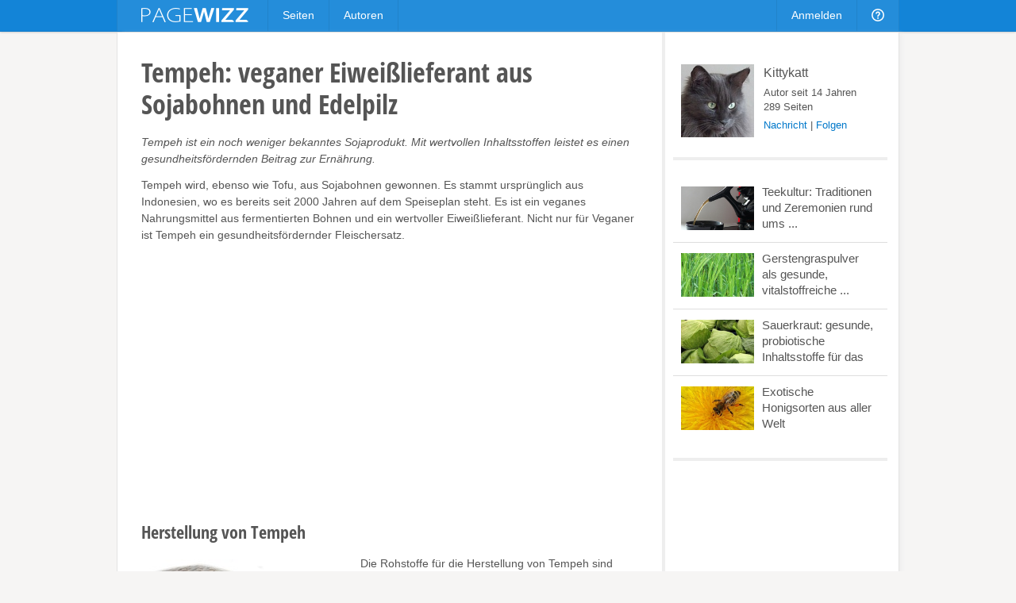

--- FILE ---
content_type: text/html; charset=utf-8
request_url: https://pagewizz.com/tempeh-veganer-eiweisslieferant-aus-sojabohnen-und-edelpilz/
body_size: 6973
content:
<!DOCTYPE html><html lang="de" prefix="og: http://ogp.me/ns#">
<head><meta charset="utf-8">
    
    <link rel="stylesheet" href="/static/css/base4.min.css">
    <meta name="viewport" content="width=device-width, initial-scale=1">
    <link rel="shortcut icon" href="/static/img/favicon.ico">
    <link rel="apple-touch-icon" href="/static/img/favicon_57x57.png"/>
    <link rel="apple-touch-icon" sizes="72x72" href="/static/img/favicon_72x72.png" />
    <link rel="apple-touch-icon" sizes="114x114" href="/static/img/favicon_114x114.png" />
    <script>
        if(top!=self)top.location.replace(location);
        var _gaq = _gaq || [];
        _gaq.push(['_setAccount', 'UA-10329513-1'], ['_gat._anonymizeIp'], ['_trackPageview']);
        
        (function() { var ga = document.createElement('script'); ga.async = true; ga.src = ('https:' == document.location.protocol ? 'https://ssl' : 'http://www') + '.google-analytics.com/ga.js'; var s = document.getElementsByTagName('script')[0]; s.parentNode.insertBefore(ga, s); })();
    </script>
    
    <title>Tempeh: veganer Eiweißlieferant aus Sojabohnen und Edelpilz</title><meta name="description" content="Tempeh ist ein noch weniger bekanntes Sojaprodukt. Mit wertvollen Inhaltsstoffen leistet es einen gesundheitsfördernden Beitrag zur Ernährung.">
    <link rel="canonical" href="/tempeh-veganer-eiweisslieferant-aus-sojabohnen-und-edelpilz/">
    
    <meta property="og:type" content="article">
    <meta property="og:image" content="https://pagewizz.com/static/uploads/de/page/2013/08/10/13-36-27-82_640.jpg">
    <meta name="twitter:card" content="summary_large_image">
    <meta name="twitter:site" content="@pagewizznews">
    <meta name="twitter:title" content="Tempeh: veganer Eiweißlieferant aus Sojabohnen und Edelpilz">
    <meta name="twitter:description" content="Tempeh ist ein noch weniger bekanntes Sojaprodukt. Mit wertvollen Inhaltsstoffen leistet es einen gesundheitsfördernden Beitrag zur Ernährung.">
    <meta name="twitter:image:src" content="https://pagewizz.com/static/uploads/de/page/2013/08/10/13-36-27-82_640.jpg">

</head>
<body class="de responsive" itemscope itemtype="http://schema.org/Article" data-page_pk="26164">
    <div id="wrapper">
        <div id="header_wrapper"><div id="header">
            <a id="logo" href="/">&nbsp;</a>
            <ul class="menu responsive_hide_xs" style="left:190px">
                <li><a href="/pages/">Seiten</a></li>
                <li><a href="/users/">Autoren</a></li>
            </ul>
            <ul class="menu">
                
                    <li class="responsive_hide_xs"><a href="/accounts/login/?next=/tempeh-veganer-eiweisslieferant-aus-sojabohnen-und-edelpilz/">Anmelden</a></li>
                    <li class="show_mobile_xs">
                        <a href="#"><i class="img mobile_menu"></i></a>
                        <ul>
                            <li><a href="/pages/">Seiten</a></li>
                            <li><a href="/users/">Autoren</a></li>
                            <li><a class="separator" href="/accounts/login/?next=/tempeh-veganer-eiweisslieferant-aus-sojabohnen-und-edelpilz/">Anmelden</a></li>
                        </ul>
                    </li>
                
                <li class="responsive_hide_xs">
                    <a href="/forum/"><i class="img help"></i></a>
                    <ul>
                        <li><a href="/forum/">Forum</a></li>
                        <li><a href="/service/help/">Hilfe</a></li>
                    </ul>
                </li>
                <!--
                <li>
                    <a href="#" onclick="$('#navi_q').focus();return false;"><i class="img loupe"></i></a>
                    <ul class="search">
                        <li>
                            <form action="/service/search/" method="get">
                                <div>
                                    <input id="navi_q" type="text" name="q" value="" placeholder="Suchen ..." style="width:180px">
                                    <input type="submit" class="button primary" value="Suchen" style="margin:0 0 0 -5px">
                                </div>
                                <div style="margin:5px 0 0" onclick="$('#navi_q').focus();">
                                    <label style="display: inline;"><input type="radio" name="q_what" value="page" checked="checked">Seiten</label>
                                    &nbsp; <label style="display: inline;"><input type="radio" name="q_what" value="forum">Forum</label>
                                    &nbsp; <label style="display: inline;"><input type="radio" name="q_what" value="author">Autor</label>
                                </div>
                            </form>
                        </li>
                    </ul>
                </li>
                -->
            </ul>
        </div></div>
        <div id="content" class="clearfix">
<div class="wallpaper clearfix" style="padding:0;border-top:0">
    <div id="page_content">
        <div id="page_header" class="is_fullsize">
            
            <h1 itemprop="name">
                
                Tempeh: veganer Eiweißlieferant aus Sojabohnen und Edelpilz
            </h1>
            <em>Tempeh ist ein noch weniger bekanntes Sojaprodukt. Mit wertvollen Inhaltsstoffen leistet es einen gesundheitsfördernden Beitrag zur Ernährung.</em>
            <div style="clear:both;white-space:pre-line" class="text">Tempeh wird, ebenso wie Tofu, aus Sojabohnen gewonnen. Es stammt ursprünglich aus Indonesien, wo es bereits seit 2000 Jahren auf dem Speiseplan steht. Es ist ein veganes Nahrungsmittel aus fermentierten Bohnen und ein wertvoller Eiweißlieferant. Nicht nur für Veganer ist Tempeh ein gesundheitsfördernder Fleischersatz.</div>
            
                <div style="margin:20px 0"><ins class="adsbygoogle " style="display:block" data-ad-client="pub-4471957980824408" data-ad-type="" data-ad-format="auto" data-font-face="arial,verdana" data-color-link="0078ca" data-color-text="444444" data-color-url="777777"></ins><script>(adsbygoogle = window.adsbygoogle || []).push({ params: {google_ad_channel: ""} });</script></div>
            
        </div>
        <div id="module_211352" class="module is_fullsize">
            <div class="text float_images clearfix"><h2>Herstellung von Tempeh</h2><p><img src="/static/uploads/de/module/text/2013/09/11/18-27-03-254_288.jpg" alt="" height="288" width="256">Die Rohstoffe für die Herstellung von Tempeh sind Sojabohnen und ein Edelschimmelpilz namens Rhizopus (<em>Rh. oryzae</em>, <em>Rh. oligosporus</em> oder <em>Rh. arrhizus</em>). Die Sojabohnen werden gekocht und die Schalen entfernt. Danach werden die ganzen Bohnen mit Sporen einer Rhizopus-Kultur geimpft und portionsweise in luftdichte Plastikbeutel verpackt. Diese müssen dann in einer Wärmekammer bei 30 Grad Celsius ein bis zwei Tage lang reifen. Wenn die Fermentation abgeschlossen ist, sind auch die Zwischenräume zwischen den Sojabohnen mit einer festen, weißen Myzelmatte ausgefüllt. Das Tempeh ist nun eine schnittfeste Masse. Für die längere Haltbarkeit wird es noch pasteurisiert.</p></div>
        </div><div id="module_211353" class="module is_fullsize">
            <div class="text float_images clearfix"><h2>Die Vorteile von Tempeh für die Ernährung</h2><p>Verglichen mit Tofu fristet Tempeh in Europa noch ein bescheidenes Schattendasein und ist längst nicht so bekannt wie andere Sojaprodukte. Unverdientermaßen, denn ernährungsphysiologisch betrachtet ist es sogar wertvoller als Tofu.</p> <p>100 g Tempeh enthalten durchschnittlich 20 g Eiweiß und 12 g Fett. Durch den Pilz werden die Proteine der Sojabohne besser aufgeschlossen, die schlecht verdaulichen Oligosacharide werden abgebaut. Die Bohnen verursachen dadurch weniger Blähungen. Tempeh verfügt über acht essenziellen Aminosäuren und ist damit tierischem Eiweiß gleichwertig. Es enthält wertvolle Ballaststoffe und ist reich an Lecithin und mehrfach ungesättigte Fettsäuren wie Linol- und Linolensäure. Auch die Liste der in Tempeh enthaltenen Vitamine und Mineralstoffe kann sich sehen lassen: Vitamin B1, Vitamin B2, Vitamin B6, Niacin, Folsäure, Vitamin B12, Kalzium, Magnesium, Eisen, Zink, Mangan, Kalium, Phosphor und Kupfer.</p> <p>Wie die meisten Sojaprodukte ist Tempeh reich an Krebs hemmenden Isoflavonen. Diese, auch als Phytoöstrogene bekannten sekundären Pflanzenstoffe, können die Beschwerden während der Wechseljahre verringern helfen. Trotz der östrogenartigen Wirkung haben sie geringere bis  keine Nebenwirkungen im Vergleich zur herkömmlichen Hormonersatztherapie. Tempeh enthält selbst kein Cholesterin, das Sojaprotein hilft aber den LDL Cholesterin-Wert zu senken und ist außerdem aufgrund seiner Blutzucker regulierenden Eigenschaften für Diabetiker sehr interessant.</p></div>
        </div><div id="module_211356" class="module is_fullsize">
            <table class="amz_module"><tr><td class="" style="width:1%;font-size:13px;padding:0px 0 5px;vertical-align:top;text-align:center"><a href="#" data-go="https%3A//www.amazon.de/gp/product/0913990655/%3Ftag%3Dpage0b-21&amp;pk=211356"><img src="http://ecx.images-amazon.com/images/I/51Vj1RUTwkL._SL160_.jpg" style="display:block;margin:0 auto 5px"><span>The Tempeh Cookbook</span><div><del>EUR 11,99</del>&nbsp; EUR 7,70</div><div style="margin-top: 4px;"><img src="/static/img/amazon.png" title="Auf Amazon zeigen"></div><td class="responsive_hide_xs" style="width:1%;font-size:13px;padding:0px 0 5px;vertical-align:top;text-align:center"><a href="#" data-go="https%3A//www.amazon.de/gp/product/3833814330/%3Ftag%3Dpage0b-21&amp;pk=211356"><img src="http://ecx.images-amazon.com/images/I/71nrIDvzh3L._SL160_.jpg" style="display:block;margin:0 auto 5px"><span>Tofu &amp; Soja (GU Küchenratgeber Relaunch 2006)</span><div><del>EUR 8,99</del>&nbsp; EUR 8,00</div><div style="margin-top: 4px;"><img src="/static/img/amazon.png" title="Auf Amazon zeigen"></div><td class="responsive_hide_xs" style="width:1%;font-size:13px;padding:0px 0 5px;vertical-align:top;text-align:center"><a href="#" data-go="https%3A//www.amazon.de/gp/product/3865282849/%3Ftag%3Dpage0b-21&amp;pk=211356"><img src="http://ecx.images-amazon.com/images/I/51j9vG5eG7L._SL160_.jpg" style="display:block;margin:0 auto 5px"><span>Soja und Tofu: Die neue Vitalküche</span><div><del>EUR 9,90</del>&nbsp; EUR 2,00</div><div style="margin-top: 4px;"><img src="/static/img/amazon.png" title="Auf Amazon zeigen"></div></a></td></tr></table><div style="height:12px"></div>
        </div><div id="module_211354" class="module is_fullsize">
            <div class="text float_images clearfix"><h2>Tempeh lässt sich mit etwas Aufwand auch zu Hause selbst herstellen</h2><p>Man benötigt dazu lediglich einen Platz an dem das Tempeh bei einer konstanten Temperatur von 29 bis 35 Grad Celsius reifen kann (z.B. einen Joghurtbereiter) und eine Starterpackung der Pilzkultur. Traditionell werden Sojabohnen verwendet. Tempeh kann aber auch aus jeder anderen Bohnenart sowie aus Getreide, Reis, Hirse oder Mischungen daraus, hergestellt werden.  </p> <p>Die Bohnen (500 g für einen Teelöffel Starterpulver von Rhizopus) werden über Nacht in reichlich Wasser und mit 3 Esslöffeln Apfelessig (zur Verhinderung unerwünschten Bakterienwachstums) eingeweicht. Zunächst werden sie nur 30 min gekocht, denn dann lässt sich die Schale leicht mit den Händen abrubbeln. Wenn alle Schalen entfernt sind, werden die Bohnen weich gekocht. Die auf ca. 30 Grad abgekühlten Bohnen werden dann mit dem Starterpulver vermischt und in Gefrierbeutel gefüllt. Die Bohnen sollten dabei dicht liegen. Die verschlossenen Beutel werden dann für mindestens 24 Stunden der richtigen Temperatur ausgesetzt. Die Fermentation ist abgeschlossen, wenn die ganze Masse mit dichtem Pilzgeflecht durchwachsen ist.</p></div>
        </div><div id="module_211355" class="module is_fullsize">
            <div class="text float_images clearfix"><h2>Tipps für die Verwendung von Tempeh</h2><p>Tempeh hat einen süßlichen Geschmack nach Nüssen und lässt sich mit vielen Gewürzen kombinieren. Es kann in Streifen oder in Stücke geschnitten, gebraten, gekocht, gedünstet, frittiert oder gegrillt werden.</p> <p>Rezept für gebratene und marinierte Tempeh-Scheiben:</p> <p>Tempeh in fingerdicke Scheiben schneiden und in Erdnussöl goldbraun braten. Auf Küchenpapier abtropfen lassen und mit einer Soße aus 2 EL Shoyu mit 6 EL heißem Wasser und 1 zerdrückten Knoblauchzehe (oder frisch gepresstem Ingwersaft) bestreichen. Als Beilage zu Gemüse oder Eintopf.</p></div>
        </div><div id="module_211357" class="module is_fullsize">
            <table class="amz_module"><tr><td class="" style="width:1%;font-size:13px;padding:0px 0 5px;vertical-align:top;text-align:center"><a href="#" data-go="https%3A//www.amazon.de/gp/product/B005FK3EJO/%3Ftag%3Dpage0b-21&amp;pk=211357"><img src="http://ecx.images-amazon.com/images/I/41SMV7xOcwL._SL160_.jpg" style="display:block;margin:0 auto 5px"><span>VEGAN STAR Sojamilch-Automat</span><div style="margin-top: 4px;"><img src="/static/img/amazon.png" title="Auf Amazon zeigen"></div><td class="responsive_hide_xs" style="width:1%;font-size:13px;padding:0px 0 5px;vertical-align:top;text-align:center"><a href="#" data-go="https%3A//www.amazon.de/gp/product/B00B8WYDQQ/%3Ftag%3Dpage0b-21&amp;pk=211357"><img src="http://ecx.images-amazon.com/images/I/51HjJo0aiOL._SL160_.jpg" style="display:block;margin:0 auto 5px"><span>1 KILO GELBE SOJABOHNEN (für Sojamilch, Tofu,)</span><div style="margin-top: 4px;"><img src="/static/img/amazon.png" title="Auf Amazon zeigen"></div><td class="responsive_hide_xs" style="width:1%;font-size:13px;padding:0px 0 5px;vertical-align:top;text-align:center"><a href="#" data-go="https%3A//www.amazon.de/gp/product/B005CHX32S/%3Ftag%3Dpage0b-21&amp;pk=211357"><img src="http://ecx.images-amazon.com/images/I/41-PyHYmz2L._SL160_.jpg" style="display:block;margin:0 auto 5px"><span>Stromloser My.Yo Joghurtbereiter, Limettengrün</span><div style="margin-top: 4px;"><img src="/static/img/amazon.png" title="Auf Amazon zeigen"></div></a></td></tr></table><div style="height:12px"></div>
        </div>
        <div class="clear" style="height:20px"></div>
        <div class="is_fullsize">
            
                <div style="margin:0 0 35px" class="clearfix"><ins class="adsbygoogle " style="display:block" data-ad-client="pub-4471957980824408" data-ad-type="" data-ad-format="auto" data-font-face="arial,verdana" data-color-link="0078ca" data-color-text="444444" data-color-url="777777"></ins><script>(adsbygoogle = window.adsbygoogle || []).push({ params: {google_ad_channel: ""} });</script></div>
            
            <div class="clearfix" style="margin-top:40px;padding-top:30px;border-top:4px solid #eee">
                <em style="float:right;font-size:13px">
                    <a href="/users/Kittykatt/">Kittykatt</a>, am 10.08.2013
                </em>
                <div style="float:left" class="like responsive_hide_xs">
                    <div class="like_button"><span class="icon icon_thumb_white">&nbsp;</span></div>
                    <div class="like_count">7</div><b></b><i></i>
                </div>
                <div class="responsive_hide_xs" style="float:left;width:100px;overflow:hidden">
                    <a href="#" data-width="60" class="twitter-share-button" data-text="Tempeh: veganer Eiweißlieferant aus Sojabohnen und Edelpilz" data-url="https://pagewizz.com/26164/" data-counturl="https://pagewizz.com/tempeh-veganer-eiweisslieferant-aus-sojabohnen-und-edelpilz/"></a>
                </div>
                <div class="responsive_hide_xs" style="float:left;margin-right:25px">
                    <a href="//pinterest.com/pin/create/button/?media=https%3A%2F%2Fpagewizz.com/static/uploads/de/page/2013/08/10/13-36-27-82_640.jpg&amp;url=https%3A%2F%2Fpagewizz.com%2F26164%2F" target="_blank"><img src="/static/img/pin_it.svg" style="height:20px"></a>
                </div>
                <div style="width:150px" class="fb-like" data-href="https://pagewizz.com/tempeh-veganer-eiweisslieferant-aus-sojabohnen-und-edelpilz/" data-send="false" data-layout="button_count" data-width="100" data-show-faces="false"></div>
            </div>
            
                
                    <div class="clearfix" style="margin:35px 0 20px;font-size:13px;padding:10px;background:#f5f5f5">
                        <a href="/accounts/login/?next=/tempeh-veganer-eiweisslieferant-aus-sojabohnen-und-edelpilz/"><b>0 Kommentare</b></a>
                        <span style="float:right">
                            <a href="/accounts/login/?next=/tempeh-veganer-eiweisslieferant-aus-sojabohnen-und-edelpilz/">Melde Dich an</a>, um einen Kommentar zu schreiben.
                        </span>
                    </div>
                
            
            <div class="clear" style="height:40px"></div>
            <div style="line-height:32px">
                <a href="/pages/?cat=10&amp;level=1">Kochen, Essen &amp; Trinken</a><a style="padding-left:10px;margin-left:10px;border-left:1px solid #aaa" href="/pages/?cat=7&amp;level=1">Freizeit &amp; Hobby</a><a style="padding-left:10px;margin-left:10px;border-left:1px solid #aaa" href="/pages/?cat=11&amp;level=1">Kunst &amp; Kultur</a>
            </div>
            <div class="related_pages2">
                
                    <a href="/teekultur-traditionen-und-zeremonien-rund-ums-teetrinken/">
                        <img src="/static/uploads/de/page/2013/08/09/18-57-48-13_300x180.jpg">
                        <h3>Teekultur: Traditionen und Zeremonien rund ums Teetrinken</h3>
                        Tee zählt weltweit zu den beliebtesten Getränken - vom Alltagsgetränk bis zur Zutat für meditative Teerituale.
                    </a>
                
                    <a href="/gerstengraspulver-als-gesunde-vitalstoffreiche-nahrungsergaenzung/">
                        <img src="/static/uploads/de/page/2013/07/28/20-14-25-28_300x180.jpg">
                        <h3>Gerstengraspulver als gesunde, vitalstoffreiche ...</h3>
                        Der grüne Power-Drink aus Gerstengras ist eine vitamin- und mineralstoffreiche natürliche Nahrungsergänzung mit positiver Wirkung auf die Gesundheit.
                    </a>
                
                    <a href="/sauerkraut-gesunde-probiotische-inhaltsstoffe-fuer-das-immunsystem/">
                        <img src="/static/uploads/de/page/2012/12/20/19-07-06-726_300x180.jpg">
                        <h3>Sauerkraut: gesunde, probiotische Inhaltsstoffe für das ...</h3>
                        Probiotische Milchsäurebakterien, ein hoher Anteil an den Vitaminen C, B12, B6, B3 und Folsäure machen frisches Sauerkraut zu einem Booster für die Abwehr
                    </a>
                
            </div>
            
        </div>
    </div>
    <!-- google_ad_section_start(weight=ignore) -->
    <div id="page_sidebar">
        
        <div id="page_profile" class="clearfix">
            <a itemprop="author" href="/users/Kittykatt/" style="display:block">
                <img src="/static/uploads/de/user/2013/09/11/09-03-37-947_120x120.jpg" alt="Kittykatt">
                <div style="font-size:16px;margin:2px 0 5px">Kittykatt</div>
            </a>
            Autor seit 14 Jahren
            <br>289 Seiten
            <div style="margin:5px 0">
                
                        <a style="color:#0078ca" class="modal" href="/accounts/messages/compose/2630/?next=/tempeh-veganer-eiweisslieferant-aus-sojabohnen-und-edelpilz/">Nachricht</a>
                        | <a style="color:#0078ca" href="/accounts/follow/2630/?next=/tempeh-veganer-eiweisslieferant-aus-sojabohnen-und-edelpilz/">Folgen</a>
                        
                
            </div>
        </div>
        <div class="related_pages"><a href="/teekultur-traditionen-und-zeremonien-rund-ums-teetrinken/"><img src="/static/uploads/de/page/2013/08/09/18-57-48-13_300x180.jpg"><div>Teekultur: Traditionen und Zeremonien rund ums ...</div></a><a href="/gerstengraspulver-als-gesunde-vitalstoffreiche-nahrungsergaenzung/"><img src="/static/uploads/de/page/2013/07/28/20-14-25-28_300x180.jpg"><div>Gerstengraspulver als gesunde, vitalstoffreiche ...</div></a><a href="/sauerkraut-gesunde-probiotische-inhaltsstoffe-fuer-das-immunsystem/"><img src="/static/uploads/de/page/2012/12/20/19-07-06-726_300x180.jpg"><div>Sauerkraut: gesunde, probiotische Inhaltsstoffe für das ...</div></a><a href="/exotische-honigsorten-aus-aller-welt/"><img src="/static/uploads/de/page/2013/05/26/18-10-48-82_300x180.jpg"><div>Exotische Honigsorten aus aller Welt</div></a></div>
        <div style="padding:20px 0"><ins class="adsbygoogle responsive_hide_xs" style="display:block" data-ad-client="pub-4471957980824408" data-ad-type="" data-ad-format="vertical" data-font-face="arial,verdana" data-color-link="0078ca" data-color-text="444444" data-color-url="777777"></ins><script>(adsbygoogle = window.adsbygoogle || []).push({ params: {google_ad_channel: ""} });</script></div>
    </div>
    <!-- google_ad_section_end -->
</div>

</div>
        <div id="push"></div>
    </div>
    <div id="footer_wrapper"><div id="footer">
        <div class="responsive_hide_xs" style="float:right">
            <a data-go="facebook" title="Facebook" class="hover_opacity icon icon_facebook">&nbsp;</a>
            <a data-go="twitter" style="margin:0 4px 0 5px" title="Twitter" class="hover_opacity icon icon_twitter">&nbsp;</a>
        </div>
        <span class="responsive_hide_xs">© 2026 <a style="margin:0 35px 0 0" href="/service/imprint/">Pagewizz</a></span>
        <a href="/service/terms/">AGB &amp; Datenschutz</a>
        <a href="/service/imprint/">Impressum</a>
        <a class="responsive_hide" href="/service/partner_program/?url=/tempeh-veganer-eiweisslieferant-aus-sojabohnen-und-edelpilz/">Partnerprogramm</a>
        <a class="responsive_hide" href="/forum/">Forum</a>
        <a class="responsive_hide_xs" href="/service/help/">Hilfe</a>
        
    </div></div>
    <div id="fixed_container">
        <div id="loading" class="alert_box confirm">Laden ...</div>
        <div id="ajax_error" class="alert_box error">Fehler!</div>
        
    </div>
    <div id="fb-root"></div>
    <script src="//ajax.googleapis.com/ajax/libs/jquery/1.11.1/jquery.min.js"></script>
    <script>var LANG='de', I18N_DELETE='Wirklich löschen?'; window.jQuery || document.write('<script src="/static/js/jquery.js"><\/script>');</script>
    <script src="/static/js/base4.js"></script>
    
    
    <script src="//pagead2.googlesyndication.com/pagead/js/adsbygoogle.js" async defer></script>
    <script src="//connect.facebook.net/en_US/sdk.js#xfbml=1&version=v2.4&appId=199405970232016" async defer></script>
    <script src="//platform.twitter.com/widgets.js" async defer></script>

    <!--
    <script src="/static/js/cookie_notice.js?2"></script>
    <script>new cookieNoticeJS({ 'learnMoreLinkHref': '/service/terms/#privacy', 'learnMoreLinkEnabled': true });</script>
    -->
<script defer src="https://static.cloudflareinsights.com/beacon.min.js/vcd15cbe7772f49c399c6a5babf22c1241717689176015" integrity="sha512-ZpsOmlRQV6y907TI0dKBHq9Md29nnaEIPlkf84rnaERnq6zvWvPUqr2ft8M1aS28oN72PdrCzSjY4U6VaAw1EQ==" data-cf-beacon='{"version":"2024.11.0","token":"aa625b1d010c44788dcff68f73e9ce22","r":1,"server_timing":{"name":{"cfCacheStatus":true,"cfEdge":true,"cfExtPri":true,"cfL4":true,"cfOrigin":true,"cfSpeedBrain":true},"location_startswith":null}}' crossorigin="anonymous"></script>
</body>
</html>


--- FILE ---
content_type: text/html; charset=utf-8
request_url: https://www.google.com/recaptcha/api2/aframe
body_size: 266
content:
<!DOCTYPE HTML><html><head><meta http-equiv="content-type" content="text/html; charset=UTF-8"></head><body><script nonce="eSczGXlKPOJ1k9JDJDeaUw">/** Anti-fraud and anti-abuse applications only. See google.com/recaptcha */ try{var clients={'sodar':'https://pagead2.googlesyndication.com/pagead/sodar?'};window.addEventListener("message",function(a){try{if(a.source===window.parent){var b=JSON.parse(a.data);var c=clients[b['id']];if(c){var d=document.createElement('img');d.src=c+b['params']+'&rc='+(localStorage.getItem("rc::a")?sessionStorage.getItem("rc::b"):"");window.document.body.appendChild(d);sessionStorage.setItem("rc::e",parseInt(sessionStorage.getItem("rc::e")||0)+1);localStorage.setItem("rc::h",'1768757763176');}}}catch(b){}});window.parent.postMessage("_grecaptcha_ready", "*");}catch(b){}</script></body></html>

--- FILE ---
content_type: application/javascript
request_url: https://pagewizz.com/static/js/base4.js
body_size: 16785
content:
// Form Plugin v20130916 - http://malsup.com/jquery/form/
(function(e){"use strict";function t(t){var r=t.data;t.isDefaultPrevented()||(t.preventDefault(),e(t.target).ajaxSubmit(r))}function r(t){var r=t.target,a=e(r);if(!a.is("[type=submit],[type=image]")){var n=a.closest("[type=submit]");if(0===n.length)return;r=n[0]}var i=this;if(i.clk=r,"image"==r.type)if(void 0!==t.offsetX)i.clk_x=t.offsetX,i.clk_y=t.offsetY;else if("function"==typeof e.fn.offset){var o=a.offset();i.clk_x=t.pageX-o.left,i.clk_y=t.pageY-o.top}else i.clk_x=t.pageX-r.offsetLeft,i.clk_y=t.pageY-r.offsetTop;setTimeout(function(){i.clk=i.clk_x=i.clk_y=null},100)}function a(){if(e.fn.ajaxSubmit.debug){var t="[jquery.form] "+Array.prototype.join.call(arguments,"");window.console&&window.console.log?window.console.log(t):window.opera&&window.opera.postError&&window.opera.postError(t)}}var n={};n.fileapi=void 0!==e("<input type='file'/>").get(0).files,n.formdata=void 0!==window.FormData;var i=!!e.fn.prop;e.fn.attr2=function(){if(!i)return this.attr.apply(this,arguments);var e=this.prop.apply(this,arguments);return e&&e.jquery||"string"==typeof e?e:this.attr.apply(this,arguments)},e.fn.ajaxSubmit=function(t){function r(r){var a,n,i=e.param(r,t.traditional).split("&"),o=i.length,s=[];for(a=0;o>a;a++)i[a]=i[a].replace(/\+/g," "),n=i[a].split("="),s.push([decodeURIComponent(n[0]),decodeURIComponent(n[1])]);return s}function o(a){for(var n=new FormData,i=0;a.length>i;i++)n.append(a[i].name,a[i].value);if(t.extraData){var o=r(t.extraData);for(i=0;o.length>i;i++)o[i]&&n.append(o[i][0],o[i][1])}t.data=null;var s=e.extend(!0,{},e.ajaxSettings,t,{contentType:!1,processData:!1,cache:!1,type:u||"POST"});t.uploadProgress&&(s.xhr=function(){var r=e.ajaxSettings.xhr();return r.upload&&r.upload.addEventListener("progress",function(e){var r=0,a=e.loaded||e.position,n=e.total;e.lengthComputable&&(r=Math.ceil(100*(a/n))),t.uploadProgress(e,a,n,r)},!1),r}),s.data=null;var l=s.beforeSend;return s.beforeSend=function(e,t){t.data=n,l&&l.call(this,e,t)},e.ajax(s)}function s(r){function n(e){var t=null;try{e.contentWindow&&(t=e.contentWindow.document)}catch(r){a("cannot get iframe.contentWindow document: "+r)}if(t)return t;try{t=e.contentDocument?e.contentDocument:e.document}catch(r){a("cannot get iframe.contentDocument: "+r),t=e.document}return t}function o(){function t(){try{var e=n(g).readyState;a("state = "+e),e&&"uninitialized"==e.toLowerCase()&&setTimeout(t,50)}catch(r){a("Server abort: ",r," (",r.name,")"),s(D),j&&clearTimeout(j),j=void 0}}var r=f.attr2("target"),i=f.attr2("action");w.setAttribute("target",d),(!u||/post/i.test(u))&&w.setAttribute("method","POST"),i!=m.url&&w.setAttribute("action",m.url),m.skipEncodingOverride||u&&!/post/i.test(u)||f.attr({encoding:"multipart/form-data",enctype:"multipart/form-data"}),m.timeout&&(j=setTimeout(function(){T=!0,s(k)},m.timeout));var o=[];try{if(m.extraData)for(var l in m.extraData)m.extraData.hasOwnProperty(l)&&(e.isPlainObject(m.extraData[l])&&m.extraData[l].hasOwnProperty("name")&&m.extraData[l].hasOwnProperty("value")?o.push(e('<input type="hidden" name="'+m.extraData[l].name+'">').val(m.extraData[l].value).appendTo(w)[0]):o.push(e('<input type="hidden" name="'+l+'">').val(m.extraData[l]).appendTo(w)[0]));m.iframeTarget||v.appendTo("body"),g.attachEvent?g.attachEvent("onload",s):g.addEventListener("load",s,!1),setTimeout(t,15);try{w.submit()}catch(c){var p=document.createElement("form").submit;p.apply(w)}}finally{w.setAttribute("action",i),r?w.setAttribute("target",r):f.removeAttr("target"),e(o).remove()}}function s(t){if(!x.aborted&&!F){if(M=n(g),M||(a("cannot access response document"),t=D),t===k&&x)return x.abort("timeout"),S.reject(x,"timeout"),void 0;if(t==D&&x)return x.abort("server abort"),S.reject(x,"error","server abort"),void 0;if(M&&M.location.href!=m.iframeSrc||T){g.detachEvent?g.detachEvent("onload",s):g.removeEventListener("load",s,!1);var r,i="success";try{if(T)throw"timeout";var o="xml"==m.dataType||M.XMLDocument||e.isXMLDoc(M);if(a("isXml="+o),!o&&window.opera&&(null===M.body||!M.body.innerHTML)&&--O)return a("requeing onLoad callback, DOM not available"),setTimeout(s,250),void 0;var u=M.body?M.body:M.documentElement;x.responseText=u?u.innerHTML:null,x.responseXML=M.XMLDocument?M.XMLDocument:M,o&&(m.dataType="xml"),x.getResponseHeader=function(e){var t={"content-type":m.dataType};return t[e.toLowerCase()]},u&&(x.status=Number(u.getAttribute("status"))||x.status,x.statusText=u.getAttribute("statusText")||x.statusText);var l=(m.dataType||"").toLowerCase(),c=/(json|script|text)/.test(l);if(c||m.textarea){var f=M.getElementsByTagName("textarea")[0];if(f)x.responseText=f.value,x.status=Number(f.getAttribute("status"))||x.status,x.statusText=f.getAttribute("statusText")||x.statusText;else if(c){var d=M.getElementsByTagName("pre")[0],h=M.getElementsByTagName("body")[0];d?x.responseText=d.textContent?d.textContent:d.innerText:h&&(x.responseText=h.textContent?h.textContent:h.innerText)}}else"xml"==l&&!x.responseXML&&x.responseText&&(x.responseXML=X(x.responseText));try{E=_(x,l,m)}catch(b){i="parsererror",x.error=r=b||i}}catch(b){a("error caught: ",b),i="error",x.error=r=b||i}x.aborted&&(a("upload aborted"),i=null),x.status&&(i=x.status>=200&&300>x.status||304===x.status?"success":"error"),"success"===i?(m.success&&m.success.call(m.context,E,"success",x),S.resolve(x.responseText,"success",x),p&&e.event.trigger("ajaxSuccess",[x,m])):i&&(void 0===r&&(r=x.statusText),m.error&&m.error.call(m.context,x,i,r),S.reject(x,"error",r),p&&e.event.trigger("ajaxError",[x,m,r])),p&&e.event.trigger("ajaxComplete",[x,m]),p&&!--e.active&&e.event.trigger("ajaxStop"),m.complete&&m.complete.call(m.context,x,i),F=!0,m.timeout&&clearTimeout(j),setTimeout(function(){m.iframeTarget?v.attr("src",m.iframeSrc):v.remove(),x.responseXML=null},100)}}}var l,c,m,p,d,v,g,x,b,y,T,j,w=f[0],S=e.Deferred();if(S.abort=function(e){x.abort(e)},r)for(c=0;h.length>c;c++)l=e(h[c]),i?l.prop("disabled",!1):l.removeAttr("disabled");if(m=e.extend(!0,{},e.ajaxSettings,t),m.context=m.context||m,d="jqFormIO"+(new Date).getTime(),m.iframeTarget?(v=e(m.iframeTarget),y=v.attr2("name"),y?d=y:v.attr2("name",d)):(v=e('<iframe name="'+d+'" src="'+m.iframeSrc+'" />'),v.css({position:"absolute",top:"-1000px",left:"-1000px"})),g=v[0],x={aborted:0,responseText:null,responseXML:null,status:0,statusText:"n/a",getAllResponseHeaders:function(){},getResponseHeader:function(){},setRequestHeader:function(){},abort:function(t){var r="timeout"===t?"timeout":"aborted";a("aborting upload... "+r),this.aborted=1;try{g.contentWindow.document.execCommand&&g.contentWindow.document.execCommand("Stop")}catch(n){}v.attr("src",m.iframeSrc),x.error=r,m.error&&m.error.call(m.context,x,r,t),p&&e.event.trigger("ajaxError",[x,m,r]),m.complete&&m.complete.call(m.context,x,r)}},p=m.global,p&&0===e.active++&&e.event.trigger("ajaxStart"),p&&e.event.trigger("ajaxSend",[x,m]),m.beforeSend&&m.beforeSend.call(m.context,x,m)===!1)return m.global&&e.active--,S.reject(),S;if(x.aborted)return S.reject(),S;b=w.clk,b&&(y=b.name,y&&!b.disabled&&(m.extraData=m.extraData||{},m.extraData[y]=b.value,"image"==b.type&&(m.extraData[y+".x"]=w.clk_x,m.extraData[y+".y"]=w.clk_y)));var k=1,D=2,A=e("meta[name=csrf-token]").attr("content"),L=e("meta[name=csrf-param]").attr("content");L&&A&&(m.extraData=m.extraData||{},m.extraData[L]=A),m.forceSync?o():setTimeout(o,10);var E,M,F,O=50,X=e.parseXML||function(e,t){return window.ActiveXObject?(t=new ActiveXObject("Microsoft.XMLDOM"),t.async="false",t.loadXML(e)):t=(new DOMParser).parseFromString(e,"text/xml"),t&&t.documentElement&&"parsererror"!=t.documentElement.nodeName?t:null},C=e.parseJSON||function(e){return window.eval("("+e+")")},_=function(t,r,a){var n=t.getResponseHeader("content-type")||"",i="xml"===r||!r&&n.indexOf("xml")>=0,o=i?t.responseXML:t.responseText;return i&&"parsererror"===o.documentElement.nodeName&&e.error&&e.error("parsererror"),a&&a.dataFilter&&(o=a.dataFilter(o,r)),"string"==typeof o&&("json"===r||!r&&n.indexOf("json")>=0?o=C(o):("script"===r||!r&&n.indexOf("javascript")>=0)&&e.globalEval(o)),o};return S}if(!this.length)return a("ajaxSubmit: skipping submit process - no element selected"),this;var u,l,c,f=this;"function"==typeof t?t={success:t}:void 0===t&&(t={}),u=t.type||this.attr2("method"),l=t.url||this.attr2("action"),c="string"==typeof l?e.trim(l):"",c=c||window.location.href||"",c&&(c=(c.match(/^([^#]+)/)||[])[1]),t=e.extend(!0,{url:c,success:e.ajaxSettings.success,type:u||e.ajaxSettings.type,iframeSrc:/^https/i.test(window.location.href||"")?"javascript:false":"about:blank"},t);var m={};if(this.trigger("form-pre-serialize",[this,t,m]),m.veto)return a("ajaxSubmit: submit vetoed via form-pre-serialize trigger"),this;if(t.beforeSerialize&&t.beforeSerialize(this,t)===!1)return a("ajaxSubmit: submit aborted via beforeSerialize callback"),this;var p=t.traditional;void 0===p&&(p=e.ajaxSettings.traditional);var d,h=[],v=this.formToArray(t.semantic,h);if(t.data&&(t.extraData=t.data,d=e.param(t.data,p)),t.beforeSubmit&&t.beforeSubmit(v,this,t)===!1)return a("ajaxSubmit: submit aborted via beforeSubmit callback"),this;if(this.trigger("form-submit-validate",[v,this,t,m]),m.veto)return a("ajaxSubmit: submit vetoed via form-submit-validate trigger"),this;var g=e.param(v,p);d&&(g=g?g+"&"+d:d),"GET"==t.type.toUpperCase()?(t.url+=(t.url.indexOf("?")>=0?"&":"?")+g,t.data=null):t.data=g;var x=[];if(t.resetForm&&x.push(function(){f.resetForm()}),t.clearForm&&x.push(function(){f.clearForm(t.includeHidden)}),!t.dataType&&t.target){var b=t.success||function(){};x.push(function(r){var a=t.replaceTarget?"replaceWith":"html";e(t.target)[a](r).each(b,arguments)})}else t.success&&x.push(t.success);if(t.success=function(e,r,a){for(var n=t.context||this,i=0,o=x.length;o>i;i++)x[i].apply(n,[e,r,a||f,f])},t.error){var y=t.error;t.error=function(e,r,a){var n=t.context||this;y.apply(n,[e,r,a,f])}}if(t.complete){var T=t.complete;t.complete=function(e,r){var a=t.context||this;T.apply(a,[e,r,f])}}var j=e("input[type=file]:enabled",this).filter(function(){return""!==e(this).val()}),w=j.length>0,S="multipart/form-data",k=f.attr("enctype")==S||f.attr("encoding")==S,D=n.fileapi&&n.formdata;a("fileAPI :"+D);var A,L=(w||k)&&!D;t.iframe!==!1&&(t.iframe||L)?t.closeKeepAlive?e.get(t.closeKeepAlive,function(){A=s(v)}):A=s(v):A=(w||k)&&D?o(v):e.ajax(t),f.removeData("jqxhr").data("jqxhr",A);for(var E=0;h.length>E;E++)h[E]=null;return this.trigger("form-submit-notify",[this,t]),this},e.fn.ajaxForm=function(n){if(n=n||{},n.delegation=n.delegation&&e.isFunction(e.fn.on),!n.delegation&&0===this.length){var i={s:this.selector,c:this.context};return!e.isReady&&i.s?(a("DOM not ready, queuing ajaxForm"),e(function(){e(i.s,i.c).ajaxForm(n)}),this):(a("terminating; zero elements found by selector"+(e.isReady?"":" (DOM not ready)")),this)}return n.delegation?(e(document).off("submit.form-plugin",this.selector,t).off("click.form-plugin",this.selector,r).on("submit.form-plugin",this.selector,n,t).on("click.form-plugin",this.selector,n,r),this):this.ajaxFormUnbind().bind("submit.form-plugin",n,t).bind("click.form-plugin",n,r)},e.fn.ajaxFormUnbind=function(){return this.unbind("submit.form-plugin click.form-plugin")},e.fn.formToArray=function(t,r){var a=[];if(0===this.length)return a;var i=this[0],o=t?i.getElementsByTagName("*"):i.elements;if(!o)return a;var s,u,l,c,f,m,p;for(s=0,m=o.length;m>s;s++)if(f=o[s],l=f.name,l&&!f.disabled)if(t&&i.clk&&"image"==f.type)i.clk==f&&(a.push({name:l,value:e(f).val(),type:f.type}),a.push({name:l+".x",value:i.clk_x},{name:l+".y",value:i.clk_y}));else if(c=e.fieldValue(f,!0),c&&c.constructor==Array)for(r&&r.push(f),u=0,p=c.length;p>u;u++)a.push({name:l,value:c[u]});else if(n.fileapi&&"file"==f.type){r&&r.push(f);var d=f.files;if(d.length)for(u=0;d.length>u;u++)a.push({name:l,value:d[u],type:f.type});else a.push({name:l,value:"",type:f.type})}else null!==c&&c!==void 0&&(r&&r.push(f),a.push({name:l,value:c,type:f.type,required:f.required}));if(!t&&i.clk){var h=e(i.clk),v=h[0];l=v.name,l&&!v.disabled&&"image"==v.type&&(a.push({name:l,value:h.val()}),a.push({name:l+".x",value:i.clk_x},{name:l+".y",value:i.clk_y}))}return a},e.fn.formSerialize=function(t){return e.param(this.formToArray(t))},e.fn.fieldSerialize=function(t){var r=[];return this.each(function(){var a=this.name;if(a){var n=e.fieldValue(this,t);if(n&&n.constructor==Array)for(var i=0,o=n.length;o>i;i++)r.push({name:a,value:n[i]});else null!==n&&n!==void 0&&r.push({name:this.name,value:n})}}),e.param(r)},e.fn.fieldValue=function(t){for(var r=[],a=0,n=this.length;n>a;a++){var i=this[a],o=e.fieldValue(i,t);null===o||void 0===o||o.constructor==Array&&!o.length||(o.constructor==Array?e.merge(r,o):r.push(o))}return r},e.fieldValue=function(t,r){var a=t.name,n=t.type,i=t.tagName.toLowerCase();if(void 0===r&&(r=!0),r&&(!a||t.disabled||"reset"==n||"button"==n||("checkbox"==n||"radio"==n)&&!t.checked||("submit"==n||"image"==n)&&t.form&&t.form.clk!=t||"select"==i&&-1==t.selectedIndex))return null;if("select"==i){var o=t.selectedIndex;if(0>o)return null;for(var s=[],u=t.options,l="select-one"==n,c=l?o+1:u.length,f=l?o:0;c>f;f++){var m=u[f];if(m.selected){var p=m.value;if(p||(p=m.attributes&&m.attributes.value&&!m.attributes.value.specified?m.text:m.value),l)return p;s.push(p)}}return s}return e(t).val()},e.fn.clearForm=function(t){return this.each(function(){e("input,select,textarea",this).clearFields(t)})},e.fn.clearFields=e.fn.clearInputs=function(t){var r=/^(?:color|date|datetime|email|month|number|password|range|search|tel|text|time|url|week)$/i;return this.each(function(){var a=this.type,n=this.tagName.toLowerCase();r.test(a)||"textarea"==n?this.value="":"checkbox"==a||"radio"==a?this.checked=!1:"select"==n?this.selectedIndex=-1:"file"==a?/MSIE/.test(navigator.userAgent)?e(this).replaceWith(e(this).clone(!0)):e(this).val(""):t&&(t===!0&&/hidden/.test(a)||"string"==typeof t&&e(this).is(t))&&(this.value="")})},e.fn.resetForm=function(){return this.each(function(){("function"==typeof this.reset||"object"==typeof this.reset&&!this.reset.nodeType)&&this.reset()})},e.fn.enable=function(e){return void 0===e&&(e=!0),this.each(function(){this.disabled=!e})},e.fn.selected=function(t){return void 0===t&&(t=!0),this.each(function(){var r=this.type;if("checkbox"==r||"radio"==r)this.checked=t;else if("option"==this.tagName.toLowerCase()){var a=e(this).parent("select");t&&a[0]&&"select-one"==a[0].type&&a.find("option").selected(!1),this.selected=t}})},e.fn.ajaxSubmit.debug=!1})("undefined"!=typeof jQuery?jQuery:window.Zepto);
// livequery 2010 http://brandonaaron.net
(function(a){a.extend(a.fn,{livequery:function(e,d,c){var b=this,f;if(a.isFunction(e)){c=d,d=e,e=undefined}a.each(a.livequery.queries,function(g,h){if(b.selector==h.selector&&b.context==h.context&&e==h.type&&(!d||d.$lqguid==h.fn.$lqguid)&&(!c||c.$lqguid==h.fn2.$lqguid)){return(f=h)&&false}});f=f||new a.livequery(this.selector,this.context,e,d,c);f.stopped=false;f.run();return this},expire:function(e,d,c){var b=this;if(a.isFunction(e)){c=d,d=e,e=undefined}a.each(a.livequery.queries,function(f,g){if(b.selector==g.selector&&b.context==g.context&&(!e||e==g.type)&&(!d||d.$lqguid==g.fn.$lqguid)&&(!c||c.$lqguid==g.fn2.$lqguid)&&!this.stopped){a.livequery.stop(g.id)}});return this}});a.livequery=function(b,d,f,e,c){this.selector=b;this.context=d;this.type=f;this.fn=e;this.fn2=c;this.elements=[];this.stopped=false;this.id=a.livequery.queries.push(this)-1;e.$lqguid=e.$lqguid||a.livequery.guid++;if(c){c.$lqguid=c.$lqguid||a.livequery.guid++}return this};a.livequery.prototype={stop:function(){var b=this;if(this.type){this.elements.unbind(this.type,this.fn)}else{if(this.fn2){this.elements.each(function(c,d){b.fn2.apply(d)})}}this.elements=[];this.stopped=true},run:function(){if(this.stopped){return}var d=this;var e=this.elements,c=a(this.selector,this.context),b=c.not(e);this.elements=c;if(this.type){b.bind(this.type,this.fn);if(e.length>0){a.each(e,function(f,g){if(a.inArray(g,c)<0){a.event.remove(g,d.type,d.fn)}})}}else{b.each(function(){d.fn.apply(this)});if(this.fn2&&e.length>0){a.each(e,function(f,g){if(a.inArray(g,c)<0){d.fn2.apply(g)}})}}}};a.extend(a.livequery,{guid:0,queries:[],queue:[],running:false,timeout:null,checkQueue:function(){if(a.livequery.running&&a.livequery.queue.length){var b=a.livequery.queue.length;while(b--){a.livequery.queries[a.livequery.queue.shift()].run()}}},pause:function(){a.livequery.running=false},play:function(){a.livequery.running=true;a.livequery.run()},registerPlugin:function(){a.each(arguments,function(c,d){if(!a.fn[d]){return}var b=a.fn[d];a.fn[d]=function(){var e=b.apply(this,arguments);a.livequery.run();return e}})},run:function(b){if(b!=undefined){if(a.inArray(b,a.livequery.queue)<0){a.livequery.queue.push(b)}}else{a.each(a.livequery.queries,function(c){if(a.inArray(c,a.livequery.queue)<0){a.livequery.queue.push(c)}})}if(a.livequery.timeout){clearTimeout(a.livequery.timeout)}a.livequery.timeout=setTimeout(a.livequery.checkQueue,50)},stop:function(b){if(b!=undefined){a.livequery.queries[b].stop()}else{a.each(a.livequery.queries,function(c){a.livequery.queries[c].stop()})}}});a.livequery.registerPlugin("append","prepend","after","before","wrap","attr","removeAttr","addClass","removeClass","toggleClass","empty","remove","html");a(function(){a.livequery.play()})})(jQuery);
// colorbox 1.4.29 jacklmoore.com / mod "close" -> "&times;"
(function(t,e,i){function o(i,o,n){var r=e.createElement(i);return o&&(r.id=Z+o),n&&(r.style.cssText=n),t(r)}function n(){return i.innerHeight?i.innerHeight:t(i).height()}function r(t){var e=k.length,i=(A+t)%e;return 0>i?e+i:i}function h(t,e){return Math.round((/%/.test(t)?("x"===e?E.width():n())/100:1)*parseInt(t,10))}function l(t,e){return t.photo||t.photoRegex.test(e)}function s(t,e){return t.retinaUrl&&i.devicePixelRatio>1?e.replace(t.photoRegex,t.retinaSuffix):e}function a(t){"contains"in g[0]&&!g[0].contains(t.target)&&(t.stopPropagation(),g.focus())}function d(){var e,i=t.data(z,Y);null==i?(B=t.extend({},X),console&&console.log&&console.log("Error: cboxElement missing settings object")):B=t.extend({},i);for(e in B)t.isFunction(B[e])&&"on"!==e.slice(0,2)&&(B[e]=B[e].call(z));B.rel=B.rel||z.rel||t(z).data("rel")||"nofollow",B.href=B.href||t(z).attr("href"),B.title=B.title||z.title,"string"==typeof B.href&&(B.href=t.trim(B.href))}function c(i,o){t(e).trigger(i),le.trigger(i),t.isFunction(o)&&o.call(z)}function u(i){q||(z=i,d(),k=t(z),A=0,"nofollow"!==B.rel&&(k=t("."+te).filter(function(){var e,i=t.data(this,Y);return i&&(e=t(this).data("rel")||i.rel||this.rel),e===B.rel}),A=k.index(z),-1===A&&(k=k.add(z),A=k.length-1)),w.css({opacity:parseFloat(B.opacity),cursor:B.overlayClose?"pointer":"auto",visibility:"visible"}).show(),J&&g.add(w).removeClass(J),B.className&&g.add(w).addClass(B.className),J=B.className,B.closeButton?K.html(B.close).appendTo(y):K.appendTo("<div/>"),U||(U=$=!0,g.css({visibility:"hidden",display:"block"}),H=o(se,"LoadedContent","width:0; height:0; overflow:hidden"),y.css({width:"",height:""}).append(H),O=x.height()+C.height()+y.outerHeight(!0)-y.height(),_=b.width()+T.width()+y.outerWidth(!0)-y.width(),D=H.outerHeight(!0),N=H.outerWidth(!0),B.w=h(B.initialWidth,"x"),B.h=h(B.initialHeight,"y"),H.css({width:"",height:B.h}),Q.position(),c(ee,B.onOpen),P.add(L).hide(),g.focus(),B.trapFocus&&e.addEventListener&&(e.addEventListener("focus",a,!0),le.one(re,function(){e.removeEventListener("focus",a,!0)})),B.returnFocus&&le.one(re,function(){t(z).focus()})),m())}function f(){!g&&e.body&&(V=!1,E=t(i),g=o(se).attr({id:Y,"class":t.support.opacity===!1?Z+"IE":"",role:"dialog",tabindex:"-1"}).hide(),w=o(se,"Overlay").hide(),F=t([o(se,"LoadingOverlay")[0],o(se,"LoadingGraphic")[0]]),v=o(se,"Wrapper"),y=o(se,"Content").append(L=o(se,"Title"),S=o(se,"Current"),I=t('<button type="button"/>').attr({id:Z+"Previous"}),R=t('<button type="button"/>').attr({id:Z+"Next"}),M=o("button","Slideshow"),F),K=t('<button type="button"/>').attr({id:Z+"Close"}),v.append(o(se).append(o(se,"TopLeft"),x=o(se,"TopCenter"),o(se,"TopRight")),o(se,!1,"clear:left").append(b=o(se,"MiddleLeft"),y,T=o(se,"MiddleRight")),o(se,!1,"clear:left").append(o(se,"BottomLeft"),C=o(se,"BottomCenter"),o(se,"BottomRight"))).find("div div").css({"float":"left"}),W=o(se,!1,"position:absolute; width:9999px; visibility:hidden; display:none"),P=R.add(I).add(S).add(M),t(e.body).append(w,g.append(v,W)))}function p(){function i(t){t.which>1||t.shiftKey||t.altKey||t.metaKey||t.ctrlKey||(t.preventDefault(),u(this))}return g?(V||(V=!0,R.click(function(){Q.next()}),I.click(function(){Q.prev()}),K.click(function(){Q.close()}),w.click(function(){B.overlayClose&&Q.close()}),t(e).bind("keydown."+Z,function(t){var e=t.keyCode;U&&B.escKey&&27===e&&(t.preventDefault(),Q.close()),U&&B.arrowKey&&k[1]&&!t.altKey&&(37===e?(t.preventDefault(),I.click()):39===e&&(t.preventDefault(),R.click()))}),t.isFunction(t.fn.on)?t(e).on("click."+Z,"."+te,i):t("."+te).live("click."+Z,i)),!0):!1}function m(){var n,r,a,u=Q.prep,f=++ae;$=!0,j=!1,z=k[A],d(),c(he),c(ie,B.onLoad),B.h=B.height?h(B.height,"y")-D-O:B.innerHeight&&h(B.innerHeight,"y"),B.w=B.width?h(B.width,"x")-N-_:B.innerWidth&&h(B.innerWidth,"x"),B.mw=B.w,B.mh=B.h,B.maxWidth&&(B.mw=h(B.maxWidth,"x")-N-_,B.mw=B.w&&B.w<B.mw?B.w:B.mw),B.maxHeight&&(B.mh=h(B.maxHeight,"y")-D-O,B.mh=B.h&&B.h<B.mh?B.h:B.mh),n=B.href,G=setTimeout(function(){F.show()},100),B.inline?(a=o(se).hide().insertBefore(t(n)[0]),le.one(he,function(){a.replaceWith(H.children())}),u(t(n))):B.iframe?u(" "):B.html?u(B.html):l(B,n)?(n=s(B,n),j=e.createElement("img"),t(j).addClass(Z+"Photo").bind("error",function(){B.title=!1,u(o(se,"Error").html(B.imgError))}).one("load",function(){var e;f===ae&&(j.alt=t(z).attr("alt")||t(z).attr("data-alt")||"",B.retinaImage&&i.devicePixelRatio>1&&(j.height=j.height/i.devicePixelRatio,j.width=j.width/i.devicePixelRatio),B.scalePhotos&&(r=function(){j.height-=j.height*e,j.width-=j.width*e},B.mw&&j.width>B.mw&&(e=(j.width-B.mw)/j.width,r()),B.mh&&j.height>B.mh&&(e=(j.height-B.mh)/j.height,r())),B.h&&(j.style.marginTop=Math.max(B.mh-j.height,0)/2+"px"),k[1]&&(B.loop||k[A+1])&&(j.style.cursor="pointer",j.onclick=function(){Q.next()}),j.style.width=j.width+"px",j.style.height=j.height+"px",setTimeout(function(){u(j)},1))}),setTimeout(function(){j.src=n},1)):n&&W.load(n,B.data,function(e,i){f===ae&&u("error"===i?o(se,"Error").html(B.xhrError):t(this).contents())})}var w,g,v,y,x,b,T,C,k,E,H,W,F,L,S,M,R,I,K,P,B,O,_,D,N,z,A,j,U,$,q,G,Q,J,V,X={transition:"elastic",speed:300,fadeOut:300,width:!1,initialWidth:"600",innerWidth:!1,maxWidth:!1,height:!1,initialHeight:"450",innerHeight:!1,maxHeight:!1,scalePhotos:!0,scrolling:!0,inline:!1,html:!1,iframe:!1,fastIframe:!0,photo:!1,href:!1,title:!1,rel:!1,opacity:.9,preloading:!0,className:!1,retinaImage:!1,retinaUrl:!1,retinaSuffix:"@2x.$1",current:"image {current} of {total}",previous:"previous",next:"next",close:"&times;",xhrError:"This content failed to load.",imgError:"This image failed to load.",open:!1,returnFocus:!0,trapFocus:!0,reposition:!0,loop:!0,slideshow:!1,slideshowAuto:!0,slideshowSpeed:2500,slideshowStart:"start slideshow",slideshowStop:"stop slideshow",photoRegex:/\.(gif|png|jp(e|g|eg)|bmp|ico|webp)((#|\?).*)?$/i,onOpen:!1,onLoad:!1,onComplete:!1,onCleanup:!1,onClosed:!1,overlayClose:!0,escKey:!0,arrowKey:!0,top:!1,bottom:!1,left:!1,right:!1,fixed:!1,data:void 0,closeButton:!0},Y="colorbox",Z="cbox",te=Z+"Element",ee=Z+"_open",ie=Z+"_load",oe=Z+"_complete",ne=Z+"_cleanup",re=Z+"_closed",he=Z+"_purge",le=t("<a/>"),se="div",ae=0,de={},ce=function(){function t(){clearTimeout(h)}function e(){(B.loop||k[A+1])&&(t(),h=setTimeout(Q.next,B.slideshowSpeed))}function i(){M.html(B.slideshowStop).unbind(s).one(s,o),le.bind(oe,e).bind(ie,t),g.removeClass(l+"off").addClass(l+"on")}function o(){t(),le.unbind(oe,e).unbind(ie,t),M.html(B.slideshowStart).unbind(s).one(s,function(){Q.next(),i()}),g.removeClass(l+"on").addClass(l+"off")}function n(){r=!1,M.hide(),t(),le.unbind(oe,e).unbind(ie,t),g.removeClass(l+"off "+l+"on")}var r,h,l=Z+"Slideshow_",s="click."+Z;return function(){r?B.slideshow||(le.unbind(ne,n),n()):B.slideshow&&k[1]&&(r=!0,le.one(ne,n),B.slideshowAuto?i():o(),M.show())}}();t.colorbox||(t(f),Q=t.fn[Y]=t[Y]=function(e,i){var o=this;if(e=e||{},f(),p()){if(t.isFunction(o))o=t("<a/>"),e.open=!0;else if(!o[0])return o;i&&(e.onComplete=i),o.each(function(){t.data(this,Y,t.extend({},t.data(this,Y)||X,e))}).addClass(te),(t.isFunction(e.open)&&e.open.call(o)||e.open)&&u(o[0])}return o},Q.position=function(e,i){function o(){x[0].style.width=C[0].style.width=y[0].style.width=parseInt(g[0].style.width,10)-_+"px",y[0].style.height=b[0].style.height=T[0].style.height=parseInt(g[0].style.height,10)-O+"px"}var r,l,s,a=0,d=0,c=g.offset();if(E.unbind("resize."+Z),g.css({top:-9e4,left:-9e4}),l=E.scrollTop(),s=E.scrollLeft(),B.fixed?(c.top-=l,c.left-=s,g.css({position:"fixed"})):(a=l,d=s,g.css({position:"absolute"})),d+=B.right!==!1?Math.max(E.width()-B.w-N-_-h(B.right,"x"),0):B.left!==!1?h(B.left,"x"):Math.round(Math.max(E.width()-B.w-N-_,0)/2),a+=B.bottom!==!1?Math.max(n()-B.h-D-O-h(B.bottom,"y"),0):B.top!==!1?h(B.top,"y"):Math.round(Math.max(n()-B.h-D-O,0)/2),g.css({top:c.top,left:c.left,visibility:"visible"}),v[0].style.width=v[0].style.height="9999px",r={width:B.w+N+_,height:B.h+D+O,top:a,left:d},e){var u=0;t.each(r,function(t){return r[t]!==de[t]?(u=e,void 0):void 0}),e=u}de=r,e||g.css(r),g.dequeue().animate(r,{duration:e||0,complete:function(){o(),$=!1,v[0].style.width=B.w+N+_+"px",v[0].style.height=B.h+D+O+"px",B.reposition&&setTimeout(function(){E.bind("resize."+Z,Q.position)},1),i&&i()},step:o})},Q.resize=function(t){var e;U&&(t=t||{},t.width&&(B.w=h(t.width,"x")-N-_),t.innerWidth&&(B.w=h(t.innerWidth,"x")),H.css({width:B.w}),t.height&&(B.h=h(t.height,"y")-D-O),t.innerHeight&&(B.h=h(t.innerHeight,"y")),t.innerHeight||t.height||(e=H.scrollTop(),H.css({height:"auto"}),B.h=H.height()),H.css({height:B.h}),e&&H.scrollTop(e),Q.position("none"===B.transition?0:B.speed))},Q.prep=function(i){function n(){return B.w=B.w||H.width(),B.w=B.mw&&B.mw<B.w?B.mw:B.w,B.w}function h(){return B.h=B.h||H.height(),B.h=B.mh&&B.mh<B.h?B.mh:B.h,B.h}if(U){var a,d="none"===B.transition?0:B.speed;H.empty().remove(),H=o(se,"LoadedContent").append(i),H.hide().appendTo(W.show()).css({width:n(),overflow:B.scrolling?"auto":"hidden"}).css({height:h()}).prependTo(y),W.hide(),t(j).css({"float":"none"}),a=function(){function i(){t.support.opacity===!1&&g[0].style.removeAttribute("filter")}var n,h,a=k.length,u="frameBorder",f="allowTransparency";U&&(h=function(){clearTimeout(G),F.hide(),c(oe,B.onComplete)},L.html(B.title).add(H).show(),a>1?("string"==typeof B.current&&S.html(B.current.replace("{current}",A+1).replace("{total}",a)).show(),R[B.loop||a-1>A?"show":"hide"]().html(B.next),I[B.loop||A?"show":"hide"]().html(B.previous),ce(),B.preloading&&t.each([r(-1),r(1)],function(){var i,o,n=k[this],r=t.data(n,Y);r&&r.href?(i=r.href,t.isFunction(i)&&(i=i.call(n))):i=t(n).attr("href"),i&&l(r,i)&&(i=s(r,i),o=e.createElement("img"),o.src=i)})):P.hide(),B.iframe?(n=o("iframe")[0],u in n&&(n[u]=0),f in n&&(n[f]="true"),B.scrolling||(n.scrolling="no"),t(n).attr({src:B.href,name:(new Date).getTime(),"class":Z+"Iframe",allowFullScreen:!0,webkitAllowFullScreen:!0,mozallowfullscreen:!0}).one("load",h).appendTo(H),le.one(he,function(){n.src="//about:blank"}),B.fastIframe&&t(n).trigger("load")):h(),"fade"===B.transition?g.fadeTo(d,1,i):i())},"fade"===B.transition?g.fadeTo(d,0,function(){Q.position(0,a)}):Q.position(d,a)}},Q.next=function(){!$&&k[1]&&(B.loop||k[A+1])&&(A=r(1),u(k[A]))},Q.prev=function(){!$&&k[1]&&(B.loop||A)&&(A=r(-1),u(k[A]))},Q.close=function(){U&&!q&&(q=!0,U=!1,c(ne,B.onCleanup),E.unbind("."+Z),w.fadeTo(B.fadeOut||0,0),g.stop().fadeTo(B.fadeOut||0,0,function(){g.add(w).css({opacity:1,cursor:"auto"}).hide(),c(he),H.empty().remove(),setTimeout(function(){q=!1,c(re,B.onClosed)},1)}))},Q.remove=function(){g&&(g.stop(),t.colorbox.close(),g.stop().remove(),w.remove(),q=!1,g=null,t("."+te).removeData(Y).removeClass(te),t(e).unbind("click."+Z))},Q.element=function(){return t(z)},Q.settings=X)})(jQuery,document,window);
// Autosize 1.18.6 jacklmoore.com
(function(e){var t,o={className:"autosizejs",id:"autosizejs",append:"",callback:!1,resizeDelay:10,placeholder:!0},i='<textarea tabindex="-1" style="position:absolute; top:-999px; left:0; right:auto; bottom:auto; border:0; padding: 0; -moz-box-sizing:content-box; -webkit-box-sizing:content-box; box-sizing:content-box; word-wrap:break-word; height:0 !important; min-height:0 !important; overflow:hidden; transition:none; -webkit-transition:none; -moz-transition:none;"/>',n=["fontFamily","fontSize","fontWeight","fontStyle","letterSpacing","textTransform","wordSpacing","textIndent"],a=e(i).data("autosize",!0)[0];a.style.lineHeight="99px","99px"===e(a).css("lineHeight")&&n.push("lineHeight"),a.style.lineHeight="",e.fn.autosize=function(i){return this.length?(i=e.extend({},o,i||{}),a.parentNode!==document.body&&e(document.body).append(a),this.each(function(){function o(){var t,o=window.getComputedStyle?window.getComputedStyle(u,null):!1;o?(t=u.getBoundingClientRect().width,0===t&&(t=parseInt(o.width,10)),e.each(["paddingLeft","paddingRight","borderLeftWidth","borderRightWidth"],function(e,i){t-=parseInt(o[i],10)})):t=Math.max(p.width(),0),a.style.width=t+"px"}function s(){var s={};if(t=u,a.className=i.className,a.id=i.id,d=parseInt(p.css("maxHeight"),10),e.each(n,function(e,t){s[t]=p.css(t)}),e(a).css(s).attr("wrap",p.attr("wrap")),o(),window.chrome){var r=u.style.width;u.style.width="0px",u.offsetWidth,u.style.width=r}}function r(){var e,n;t!==u?s():o(),a.value=!u.value&&i.placeholder?(p.attr("placeholder")||"")+i.append:u.value+i.append,a.style.overflowY=u.style.overflowY,n=parseInt(u.style.height,10),a.scrollTop=0,a.scrollTop=9e4,e=a.scrollTop,d&&e>d?(u.style.overflowY="scroll",e=d):(u.style.overflowY="hidden",c>e&&(e=c)),e+=w,n!==e&&(u.style.height=e+"px",f&&i.callback.call(u,u))}function l(){clearTimeout(h),h=setTimeout(function(){var e=p.width();e!==g&&(g=e,r())},parseInt(i.resizeDelay,10))}var d,c,h,u=this,p=e(u),w=0,f=e.isFunction(i.callback),z={height:u.style.height,overflow:u.style.overflow,overflowY:u.style.overflowY,wordWrap:u.style.wordWrap,resize:u.style.resize},g=p.width();p.data("autosize")||(p.data("autosize",!0),("border-box"===p.css("box-sizing")||"border-box"===p.css("-moz-box-sizing")||"border-box"===p.css("-webkit-box-sizing"))&&(w=p.outerHeight()-p.height()),c=Math.max(parseInt(p.css("minHeight"),10)-w||0,p.height()),p.css({overflow:"hidden",overflowY:"hidden",wordWrap:"break-word",resize:"none"===p.css("resize")||"vertical"===p.css("resize")?"none":"horizontal"}),"onpropertychange"in u?"oninput"in u?p.on("input.autosize keyup.autosize",r):p.on("propertychange.autosize",function(){"value"===event.propertyName&&r()}):p.on("input.autosize",r),i.resizeDelay!==!1&&e(window).on("resize.autosize",l),p.on("autosize.resize",r),p.on("autosize.resizeIncludeStyle",function(){t=null,r()}),p.on("autosize.destroy",function(){t=null,clearTimeout(h),e(window).off("resize",l),p.off("autosize").off(".autosize").css(z).removeData("autosize")}),r())})):this}})(window.jQuery||window.$);
// tipsy 1.0.0a - argatlz fork: on
(function(e){function d(h,g){return(typeof h=="function")?(h.call(g)):h}function f(g){while(g=g.parentNode){if(g==document){return true}}return false}var a=0;function b(){var g=a++;return"tipsyuid"+g}function c(h,g){this.$element=e(h);this.options=g;this.enabled=true;this.fixTitle()}c.prototype={show:function(){var p=this.getTitle();if(p&&this.enabled){var i=this.tip();i.find(".tipsy-inner")[this.options.html?"html":"text"](p);i[0].className="tipsy";i.remove().css({top:0,left:0,visibility:"hidden",display:"block"}).prependTo(document.body);var l=this;function h(){l.hoverTooltip=true}function m(){if(l.hoverState=="in"){return}l.hoverTooltip=false;if(l.options.trigger!="manual"){var r=l.options.trigger=="hover"?"mouseleave.tipsy":"blur.tipsy";l.$element.trigger(r)}}if(this.options.hoverable){i.hover(h,m)}var n=e.extend({},this.$element.offset(),{width:this.$element[0].offsetWidth,height:this.$element[0].offsetHeight});var g=i[0].offsetWidth,k=i[0].offsetHeight,q=d(this.options.gravity,this.$element[0]);var o;switch(q.charAt(0)){case"n":o={top:n.top+n.height+this.options.offset,left:n.left+n.width/2-g/2};break;case"s":o={top:n.top-k-this.options.offset,left:n.left+n.width/2-g/2};break;case"e":o={top:n.top+n.height/2-k/2,left:n.left-g-this.options.offset};break;case"w":o={top:n.top+n.height/2-k/2,left:n.left+n.width+this.options.offset};break}if(q.length==2){if(q.charAt(1)=="w"){o.left=n.left+n.width/2-15}else{o.left=n.left+n.width/2-g+15}}i.css(o).addClass("tipsy-"+q);i.find(".tipsy-arrow")[0].className="tipsy-arrow tipsy-arrow-"+q.charAt(0);if(this.options.className){i.addClass(d(this.options.className,this.$element[0]))}if(this.options.fade){i.stop().css({opacity:0,display:"block",visibility:"visible"}).animate({opacity:this.options.opacity})}else{i.css({visibility:"visible",opacity:this.options.opacity})}if(this.options.aria){var j=b();i.attr("id",j);this.$element.attr("aria-describedby",j)}}},hide:function(){if(this.options.fade){this.tip().stop().fadeOut(function(){e(this).remove()})}else{this.tip().remove()}if(this.options.aria){this.$element.removeAttr("aria-describedby")}},fixTitle:function(){var g=this.$element;if(g.attr("title")||typeof(g.attr("original-title"))!="string"){g.attr("original-title",g.attr("title")||"").removeAttr("title")}},getTitle:function(){var i,g=this.$element,h=this.options;this.fixTitle();var i,h=this.options;if(typeof h.title=="string"){i=g.attr(h.title=="title"?"original-title":h.title)}else{if(typeof h.title=="function"){i=h.title.call(g[0])}}i=(""+i).replace(/(^\s*|\s*$)/,"");return i||h.fallback},tip:function(){if(!this.$tip){this.$tip=e('<div class="tipsy"></div>').html('<div class="tipsy-arrow"></div><div class="tipsy-inner"></div>').attr("role","tooltip");this.$tip.data("tipsy-pointee",this.$element[0])}return this.$tip},validate:function(){if(!this.$element[0].parentNode){this.hide();this.$element=null;this.options=null}},enable:function(){this.enabled=true},disable:function(){this.enabled=false},toggleEnabled:function(){this.enabled=!this.enabled}};e.fn.tipsy=function(j){if(j===true){return this.data("tipsy")}else{if(typeof j=="string"){var l=this.data("tipsy");if(l){l[j]()}return this}}j=e.extend({},e.fn.tipsy.defaults,j);if(j.hoverable){j.delayOut=j.delayOut||20}function i(n){var o=e.data(n,"tipsy");if(!o){o=new c(n,e.fn.tipsy.elementOptions(n,j));e.data(n,"tipsy",o)}return o}function m(){var n=i(this);n.hoverState="in";if(j.delayIn==0){n.show()}else{n.fixTitle();setTimeout(function(){if(n.hoverState=="in"){n.show()}},j.delayIn)}}function h(){var n=i(this);n.hoverState="out";if(j.delayOut==0){n.hide()}else{setTimeout(function(){if(n.hoverState=="out"&&!n.hoverTooltip){n.hide()}},j.delayOut)}}if(!j.live){this.each(function(){i(this)})}if(j.trigger!="manual"){var k=j.trigger=="hover"?"mouseenter.tipsy":"focus.tipsy",g=j.trigger=="hover"?"mouseleave.tipsy":"blur.tipsy";if(j.live){e(this.context).on(k,this.selector,m).on(g,this.selector,h)}else{this.bind(k,m).bind(g,h)}}return this};e.fn.tipsy.defaults={aria:false,className:null,delayIn:0,delayOut:0,fade:false,fallback:"",gravity:"n",html:false,live:false,hoverable:false,offset:0,opacity:0.8,title:"title",trigger:"hover"};e.fn.tipsy.revalidate=function(){e(".tipsy").each(function(){var g=e.data(this,"tipsy-pointee");if(!g||!f(g)){e(this).remove()}})};e.fn.tipsy.elementOptions=function(h,g){return e.metadata?e.extend({},g,e(h).metadata()):g};e.fn.tipsy.autoNS=function(){return e(this).offset().top>(e(document).scrollTop()+e(window).height()/2)?"s":"n"};e.fn.tipsy.autoWE=function(){return e(this).offset().left>(e(document).scrollLeft()+e(window).width()/2)?"e":"w"};e.fn.tipsy.autoBounds=function(h,g){return function(){var i={ns:g[0],ew:(g.length>1?g[1]:false)},l=e(document).scrollTop()+h,j=e(document).scrollLeft()+h,k=e(this);if(k.offset().top<l){i.ns="n"}if(k.offset().left<j){i.ew="w"}if(e(window).width()+e(document).scrollLeft()-k.offset().left<h){i.ew="e"}if(e(window).height()+e(document).scrollTop()-k.offset().top<h){i.ns="s"}return i.ns+(i.ew?i.ew:"")}}})(jQuery);
// Color animation 1.6.0 - mod: colors dict removed - http://www.bitstorm.org/jquery/color-animation/
(function(d){function e(){var h=d("script:first"),g=h.css("color"),f=false;if(/^rgba/.test(g)){f=true}else{try{f=(g!=h.css("color","rgba(0, 0, 0, 0.5)").css("color"));h.css("color",g)}catch(i){}}return f}d.extend(true,d,{support:{rgba:e()}});var a=["color","backgroundColor","borderBottomColor","borderLeftColor","borderRightColor","borderTopColor","outlineColor"];d.each(a,function(f,g){d.Tween.propHooks[g]={get:function(h){return d(h.elem).css(g)},set:function(i){var j=i.elem.style;var k=b(d(i.elem).css(g));var h=b(i.end);i.run=function(l){j[g]=c(k,h,l)}}}});d.Tween.propHooks.borderColor={set:function(g){var h=g.elem.style;var j=[];var i=a.slice(2,6);d.each(i,function(k,l){j[l]=b(d(g.elem).css(l))});var f=b(g.end);g.run=function(k){d.each(i,function(l,m){h[m]=c(j[m],f,k)})}}};function c(h,f,i){var g="rgb"+(d.support.rgba?"a":"")+"("+parseInt((h[0]+i*(f[0]-h[0])),10)+","+parseInt((h[1]+i*(f[1]-h[1])),10)+","+parseInt((h[2]+i*(f[2]-h[2])),10);if(d.support.rgba){g+=","+(h&&f?parseFloat(h[3]+i*(f[3]-h[3])):1)}g+=")";return g}function b(g){var h,f;if(h=/#([0-9a-fA-F]{2})([0-9a-fA-F]{2})([0-9a-fA-F]{2})/.exec(g)){f=[parseInt(h[1],16),parseInt(h[2],16),parseInt(h[3],16),1]}else{if(h=/#([0-9a-fA-F])([0-9a-fA-F])([0-9a-fA-F])/.exec(g)){f=[parseInt(h[1],16)*17,parseInt(h[2],16)*17,parseInt(h[3],16)*17,1]}else{if(h=/rgb\(\s*([0-9]{1,3})\s*,\s*([0-9]{1,3})\s*,\s*([0-9]{1,3})\s*\)/.exec(g)){f=[parseInt(h[1]),parseInt(h[2]),parseInt(h[3]),1]}else{if(h=/rgba\(\s*([0-9]{1,3})\s*,\s*([0-9]{1,3})\s*,\s*([0-9]{1,3})\s*,\s*([0-9\.]*)\s*\)/.exec(g)){f=[parseInt(h[1],10),parseInt(h[2],10),parseInt(h[3],10),parseFloat(h[4])]}else{f=[0,0,0,0]}}}}return f}})(jQuery);

function escapeHTML(s){return s?s.replace(/&/g,'&amp;').replace(/</g,'&lt;').replace(/>/g,'&gt;').replace(/"/g,'&quot;'):'';}

// jQuery CORS for IE < 10
window.XDomainRequest&&jQuery.ajaxTransport(function(o){if(o.crossDomain&&o.async){o.timeout&&(o.xdrTimeout=o.timeout,delete o.timeout);var n;return{send:function(t,e){function r(o,t,r,u){n.onload=n.onerror=n.ontimeout=jQuery.noop,n=void 0,e(o,t,r,u)}n=new XDomainRequest,n.onload=function(){r(200,"OK",{text:n.responseText},"Content-Type: "+n.contentType)},n.onerror=function(){r(404,"Not Found")},n.onprogress=jQuery.noop,n.ontimeout=function(){r(0,"timeout")},n.timeout=o.xdrTimeout||Number.MAX_VALUE,n.open(o.type,o.url),n.send(o.hasContent&&o.data||null)},abort:function(){n&&(n.onerror=jQuery.noop,n.abort())}}}});

window.linkify=(function(){var f="[a-z\\d.-]+://",h="(?:(?:[0-9]|[1-9]\\d|1\\d{2}|2[0-4]\\d|25[0-5])\\.){3}(?:[0-9]|[1-9]\\d|1\\d{2}|2[0-4]\\d|25[0-5])",g="(?:(?:[^\\s!@#$%^&*()_=+[\\]{}\\\\|;:'\",.<>/?]+)\\.)+",m="(?:at|biz|ch|com|co|de|edu|es|eu|fr|gov|info|it|ly|me|mobi|net|nl|org|to|uk|us|ws)",c="(?:"+g+m+"|"+h+")",n="(?:[;/][^#?<>\\s]*)?",d="(?:\\?[^#<>\\s]*)?(?:#[^<>\\s]*)?",e="\\b"+f+"[^<>\\s]+",b="\\b"+c+n+d+"(?!\\w)",l="mailto:",i="(?:"+l+")?[a-z0-9!#$%&'*+/=?^_`{|}~-]+(?:\\.[a-z0-9!#$%&'*+/=?^_`{|}~-]+)*@"+c+d+"(?!\\w)",a=new RegExp("(?:"+e+"|"+b+"|"+i+")","ig"),j=new RegExp("^"+f,"i"),k={"'":"`",">":"<",")":"(","]":"[","}":"{","»":"«","›":"‹"};return function(u,D){D=D||{};var w,t,y,p,v="",s=[],r,C,B,o,q,A,z,x;while(w=a.exec(u)){y=w[0];C=a.lastIndex;B=C-y.length;if(/[\/:]/.test(u.charAt(B-1))){continue}do{o=y;x=y.substr(-1);z=k[x];if(z){q=y.match(new RegExp("\\"+z+"(?!$)","g"));A=y.match(new RegExp("\\"+x,"g"));if((q?q.length:0)<(A?A.length:0)){y=y.substr(0,y.length-1);C--}}y=y.replace(/(?:[!?.,:;'"]|(?:&|&amp;)(?:lt|gt|quot|apos|raquo|laquo|rsaquo|lsaquo);)$/,function(E){C-=E.length;return""})}while(y.length&&y!==o);p=y;if(!j.test(p)){p=(p.indexOf("@")!==-1?(!p.indexOf(l)?"":l):!p.indexOf("irc.")?"irc://":!p.indexOf("ftp.")?"ftp://":"http://")+p}if(r!=B){s.push([u.slice(r,B)]);r=C}s.push([y,p])}s.push([u.substr(r)]);for(t=0;t<s.length;t++){text=s[t][0];p=s[t][1];target=text.indexOf(window.location.hostname)>=0?"":'target="_blank" ';v+=(p?"<a "+target+'href="'+p+'" rel="nofollow">'+text+"</a>":text)}return v||u}})();

// FF file input fix
if (parseInt(navigator.buildID, 10) < 20130714000000){ $(document).on('click', 'label', function(e) { if(e.currentTarget === this && e.target.nodeName !== 'INPUT') $(this.control).click(); }); }

function modal_resized() { setTimeout(function(){$('.tipsy').hide();$.colorbox.resize();}, 250); }

$(document).on('mousedown', '[data-go]', function(){
    $(this).attr('href', '/go/?t='+$(this).data('go'));
    if ($(this).data('go').indexOf(window.location.hostname)==-1 && $(this).data('go').charAt(0)!='/') $(this).attr('target', '_blank');
    return false;
});

$(document).on('click', '.slideshow.lightbox', function(e) {
    e.stopPropagation();
    $.colorbox({ className: 'dark', scrolling: false, href: '/pages/module/image/slideshow/'+$(this).data('pk')+'/'+$(this).data('share')+'/', overlayClose: true, escKey: true, opacity: 0.8, fadeOut: 300 });
})

$(document).on('click', '.modal', function() {
    if ($(this).data('confirm') == null || confirm($(this).data('confirm')))
        $.post($(this).attr('href'), function(re){ $.colorbox({ html: re, overlayClose: false, escKey: true, opacity: 0.6, fadeOut: 150, trapFocus: false, onCleanup: function() { $('.tipsy').hide(); } }); });
    return false;
});

$(document).on('click', '.ajax', function() {
    var link = $(this);
    if (link.data('confirm') == null || confirm(link.data('confirm') || I18N_DELETE))
        $.post(link.attr('href'), function(re){
            if (re.substring(0,7) == 'script:') eval(re.substring(7));
            else if (re) (link.data('target')?$(link.data('target')):link).html(re);
            modal_resized();
        });
    return false;
});

$(document).on('click', '.remove_link', function(e) {
    if ($(this).data('confirm') == null || confirm($(this).data('confirm') || I18N_DELETE)) {
        var elem = $( $(this).data('target') );
        $.post($(this).attr('href'), function(re){
            if (re.substring(0,7) == 'script:') eval(re.substring(7));
            elem.animate({opacity: 0, height: 0}, 200).slideUp(50, function(){ elem.remove(); modal_resized(); });
        });
    }
    return false;
});

$(document).on('click', '.confirm_link ', function(e) {
    if (!confirm($(this).data('confirm') || I18N_DELETE)) return false;
    window.location = $(this).data('href') || $(this).attr('href');
});

$(document).on('submit', '.ajax_form', function(e) {
    e.preventDefault();
    var form = $(this);
    form.ajaxSubmit({ success: function(re) {
        if (re.substring(0,7) == 'script:') eval(re.substring(7));
        else (form.data('target')?$(form.data('target')):form).html(re);
        modal_resized();
    } });
});

var max_zindex = 10000;
$(document).on('click', '.dd_box', function(e){
    e.preventDefault();
    e.stopPropagation();
    max_zindex += 1;
    var button = $(this), dd_box = button.next('div');
    if (dd_box.is(':visible')) dd_box.hide();
    else {
        $('.dd_box+div').hide();
        var button_top = button.position().top;
        var button_bottom = button_top + button.outerHeight();
        var left = button.position().left;
        if (button.data('left') || (button.offset().left + dd_box.outerWidth() > $(window).width() && button.offset().left + button.outerWidth() - dd_box.outerWidth() > 0))
            left += button.outerWidth() - dd_box.outerWidth();

        if (!button.data('down') && (button.data('up') || (button.offset().top + button.outerHeight() + dd_box.outerHeight() > $('html, body').scrollTop() + $(window).height() && button.offset().top - dd_box.outerHeight() > 0)))
            var top = button.position().top - dd_box.outerHeight() - 2;
        else
            var top = button.position().top + button.outerHeight() + 2;
        dd_box.unbind().addClass('open_dd_box').css({ position: 'absolute', top: top+'px', left: left+'px', zIndex: max_zindex }).show();
    }
});
$(document).on('click', function() { $('.open_dd_box').removeClass('open_dd_box').hide(); });

$('.my_tipsy_h_ns').tipsy({trigger: 'hover', live: true, gravity: $.fn.tipsy.autoNS});

$(document).on('click', '.show_tab', function() {
    context = ($(this).parent().parent().hasClass('tab_container')) ? $(this).parent().parent() : 'html';
    $('.tabs', context).hide(); $('.show_tab', context).removeClass('selected_tab'); $(this).addClass('selected_tab'); $($(this).attr('rel'), context).show(); return false;
});


var showLoading;
$(function(){
    var to_top = $('<a id="to_top">▲</a>').click(function() { $('body,html').animate({scrollTop: 0}, 'slow'); }).appendTo('body');
    $(window).scroll(function(){ if ($(window).scrollTop() > 300) to_top.show(); else to_top.hide(); });

    $('.alert_box:not(#loading, #ajax_error, .persist)').livequery(function(){
        var bg = $(this).css('backgroundColor');
        $(this).animate({ backgroundColor: '#fffd9d' }, 200).animate({ backgroundColor: bg }, 300).delay(3500).animate({opacity: 0, height: 0}, 300).slideUp(100).click(function(){$(this).remove();});
    });
    $('#loading, #ajax_error').css({display: 'none', visibility: 'visible'});
    $.ajaxSetup({
        beforeSend: function() { showLoading = setTimeout(function(){$('#loading').fadeIn(200);}, 300); $('.tipsy').hide(); $('#ajax_error').hide(); },
        error: function(){ $('#ajax_error').fadeIn(300).animate({ backgroundColor: '#fffd9d' }, 200).animate({ backgroundColor: '#f2dede' }, 300).delay(800).fadeOut(2000); },
        complete: function() { clearTimeout(showLoading); $('#loading').hide(); setTimeout(function(){$('#loading').hide();}, 200); }
    });
    $('.autosize').livequery(function() { $(this).autosize({append: '\n'}); });

    $('select').livequery(function() {
        var w = $(this).width()+6,
            margin = $(this).css('margin-top') + ' ' + $(this).css('margin-right') + ' ' + $(this).css('margin-bottom') + ' ' + $(this).css('margin-left');
        $(this).wrap('<div class="my_select" style="margin:'+margin+';width:'+w+'px;'+($(this).attr('style')||'')+'" />').css({width: w+30, margin: 0}).before('<b><i class="arrow"></i></b>').change(function(){$(this).blur();});
    });

    // IE js fallbacks
    if (!('placeholder' in $('<input>')[0])) {
        $(document).on('keyup', 'textarea[maxlength]', function() { if ($(this).val().length > $(this).attr('maxlength')) { $(this).val($(this).val().slice(0, $(this).attr('maxlength'))); } });
        $('[placeholder]').livequery(function() {
            $(this)
            .focus(function() { var i = $(this); if (i.val() == i.attr('placeholder')) { i.val(''); i.removeClass('placeholder'); } })
            .blur(function() { var i = $(this); if (i.val() == '' || i.val() == i.attr('placeholder')) { i.addClass('placeholder').val(i.attr('placeholder')); } })
            .blur()
            .parents('form').submit(function() {
                $(this).find('[placeholder]').each(function() { if ($(this).val() == $(this).attr('placeholder')) $(this).val(''); })
            });
        });
    }

    $('#cboxTitle').livequery(function(e){ $(this).on({
        mousedown: function(e){ var os = $('#colorbox').offset(), dx = e.pageX-os.left, dy = e.pageY-os.top; $(document).on('mousemove.drag',  function(e){ $('#colorbox').offset({top: e.pageY-dy, left: e.pageX-dx}); }); },
        mouseup: function(){ $(document).unbind('mousemove.drag'); }
    }); });

    if ($('.like_button').length) { // on page
        $('.comment .text').each(function(){ $(this).html(linkify($(this).html())); });
        $('.like_button:not(.inactive)').click(function() { $.post('/pages/like/'+$('body').data('page_pk')+'/', function(re){ $('.like_button').addClass('inactive').unbind(); $('.like_count').html(re); }); });
    }

    $('#navi_q').focus(function(){
        $('.menu').addClass('inactive'); $('ul.search').css('display', 'block');
    }).blur(function(){
        $('.menu').removeClass('inactive'); $('ul.search').css('display', '');
    });
});


--- FILE ---
content_type: image/svg+xml
request_url: https://pagewizz.com/static/img/pin_it.svg
body_size: 1414
content:
<?xml version="1.0" encoding="utf-8"?>
<svg version="1.1" id="Pin-it" xmlns="http://www.w3.org/2000/svg" xmlns:xlink="http://www.w3.org/1999/xlink" x="0px" y="0px"
	 viewBox="0 0 128 64" style="enable-background:new 0 0 128 64;" xml:space="preserve">
<style type="text/css">
	.st0{fill:#BD081C;}
	.st1{fill:#FFFFFF;stroke:#FFFFFF;}
</style>
<rect class="st0" width="128" height="64"/>
<path class="st1" d="M56.3,27.4c-1.2,0-2.5,0-3.8,0c-0.1,0-0.2,0-0.3,0c-0.7,0.1-0.9,1.1-1,2.1c-0.8,4.6-1.9,7.4-2.6,11.1
	c-0.2,1.2-0.4,2.5,0,3.7c0.1,0.5,0.4,1.1,1,1.6c0.6,0.5,2.9,0.5,2.9,0.5s1.7,0,2.5-0.3c0.5-0.2,0.9-0.5,1.2-0.7
	c0.8-0.6,1.8-1.6,1.9-1.1c0,0.1,0,0.3,0,0.4c0,0.2,0,0.4-0.1,0.7c0,0.3,0,0.6,0.1,0.7c0.1,0.1,0.3,0.2,0.4,0.2c0.5,0.1,1,0,1.6,0
	c1,0,2.3,0.2,2.8-0.5c0.2-0.3,0.3-0.7,0.3-1.1c0.1-0.8,0.2-1.6,0.3-2.4c0.3-2,0.9-3.9,1.5-5.9c0.4-1.3,0.8-2.7,1.6-3.7
	c0.6-0.8,1.4-1.4,2.4-1.6c0.8-0.2,1.8-0.1,2.3,0.4c0.5,0.5,0.6,1.4,0.5,2.2c-0.1,1.5-0.7,2.8-1.2,4.1c-0.6,1.6-1,3.4-0.7,5.2
	c0.2,1.4,0.9,2.8,2,3.4c1.1,0.7,2.6,0.7,3.8,0.3c1.1-0.3,2-1,3-1.7c0.3-0.3,0.7-0.5,0.8-0.9c0.2-0.7-0.6-1.6-1.3-1.8
	c-0.1,0-0.3,0-0.4,0c-0.3,0.1-0.6,0.4-0.9,0.5c-0.5,0.2-1.2-0.1-1.5-0.5c-0.3-0.4-0.2-1-0.1-1.6c0.2-1.4,0.5-2.7,0.9-3.9
	c0.5-1.4,1.1-2.8,1.2-4.4c0.1-1.3,0-2.6-0.7-3.6c-0.6-0.9-1.7-1.5-2.9-1.8c-1.7-0.4-3.5-0.1-4.8,0.5c-0.3,0.1-0.5,0.3-0.8,0.6
	c-0.5,0.5-1,1.5-1.1,1.2c0-0.1,0-0.3,0-0.5c0-0.5,0-0.8-0.2-1.2c-0.1-0.1-0.2-0.2-0.3-0.3c-0.5-0.4-1.3-0.3-2-0.3
	c-0.8,0-1.6-0.1-2.1,0.2c-0.7,0.4-0.8,1.6-1,2.6c-0.2,0.9-0.3,1.7-0.5,2.5c-0.3,1.3-0.6,2.6-0.9,3.9c-0.2,1-0.4,1.9-0.8,2.9
	c-0.5,1.2-1.4,2.3-2.5,3c-0.5,0.3-1.1,0.6-1.7,0.5c-0.6,0-1.3-0.2-1.5-0.6c-0.3-0.5-0.2-1.2,0-1.8c0.3-1.6,0.7-2.8,1.1-4.2
	c0.3-1.2,0.7-2.4,1-3.5c0.4-1.3,0.8-2.5,1.2-4c0.1-0.3,0.1-0.7,0-0.9C56.8,27.6,56.6,27.5,56.3,27.4z"/>
<path class="st1" d="M88.6,28c-0.4,1.3-0.8,2.5-1.1,3.8c-0.9,3-1.6,5.9-2.1,9.1c-0.2,1-0.3,2.1,0,3c0.5,1.3,1.9,2.2,3.3,2.7
	c1.5,0.5,3,0.4,4.6,0.1c0.9-0.2,1.8-0.5,2.4-1.1c0.3-0.3,0.6-0.8,1-1.1c0,0,0.1-0.1,0.1-0.1c0.1,0,0.1,0.1,0.2,0.1
	c0.1,0.1,0.1,0.2,0.1,0.3c0,0.5,0.3,0.9,0.6,1.2c0.2,0.2,0.5,0.3,0.8,0.4c1.4,0.5,2.9,0.3,4.4,0c1.1-0.3,2.2-0.6,3.1-1.2
	c0.6-0.4,1.1-0.9,1.6-1.4c0.3-0.3,0.5-0.7,0.5-1c0-0.2,0-0.4-0.1-0.6c-0.2-0.6-0.6-1.3-1.2-1.3c-0.2,0-0.3,0-0.5,0.1
	c-0.3,0.2-0.5,0.5-0.8,0.8c-0.4,0.6-1,1.1-1.7,1.1c-0.5,0.1-1.2-0.1-1.5-0.5c-0.7-0.7-0.4-1.9-0.2-3.1c0.4-1.8,0.8-3.2,1.3-4.7
	c0.4-1.1,0.8-2.2,1.1-3.5c0-0.1,0-0.1,0.1-0.2c0.1-0.1,0.2-0.1,0.3-0.1c1.2,0,2-0.1,3,0c0.1,0,0.2,0,0.3,0c0.2-0.1,0.3-0.3,0.4-0.5
	c0.1-0.4,0.2-0.8,0.3-1.1c0.1-0.4,0.2-0.8,0.3-1.3c0-0.2,0.1-0.4,0-0.5c-0.1,0-0.2,0-0.3,0c-0.6,0-1.1,0-1.6,0c-0.4,0-0.7,0-1.1,0
	c-0.2,0-0.4,0-0.5-0.1c-0.1-0.1-0.2-0.2-0.3-0.3c-0.2-0.3-0.1-0.6,0-1c0.2-0.6,0.4-1.2,0.6-1.8c0.3-0.8,0.4-1.7,0.7-2.7
	c0.1-0.4,0.3-0.9,0.2-1.2c-0.2-0.5-1.2-0.4-2-0.3c-1,0.1-1.7,0.3-2.6,0.6c-0.2,0.1-0.5,0.3-0.7,0.5c-0.1,0.2-0.2,0.5-0.2,0.7
	c-0.2,0.8-0.3,1.6-0.5,2.4c-0.2,0.8-0.3,1.6-0.5,2.5c0,0.1,0,0.3-0.1,0.4c-0.1,0.2-0.4,0.2-0.7,0.2c-0.3,0-0.5,0-0.8,0
	c-0.6,0-1.2,0-1.9,0c-0.2,0-0.3,0-0.4,0c-0.2,0.1-0.2,0.5-0.2,0.8c-0.1,0.8-0.3,1.2-0.4,2c0,0.3,0,0.6,0.2,0.7
	c0.2,0.2,0.5,0.2,0.7,0.1c0.6,0,1.1,0,1.8,0c0.2,0,0.4,0,0.5,0.1c0.2,0.1,0,0.6-0.1,0.9c-0.1,0.5-0.2,0.8-0.2,1.2
	c-0.3,1.8-0.8,4-1.8,5.8c-0.4,0.8-0.9,1.5-1.6,2.2c-0.6,0.7-1.4,1.3-2.3,1.5c-0.8,0.1-1.7-0.1-2.1-0.7c-0.4-0.5-0.4-1.3-0.3-2.1
	c0.1-1.9,0.5-3.5,0.9-5c0.6-2.2,1.1-4.1,2.2-7.1c0-0.1,0.1-0.2,0-0.3c0,0-0.1,0-0.2,0c-0.4,0-0.7,0-1,0c-0.4,0-0.8,0-1.2,0
	c-0.7,0-1.4,0-2.3,0c-0.2,0-0.3,0-0.4,0.1C88.6,27.7,88.6,27.8,88.6,28z"/>
<path class="st1" d="M26,51.2c1-1.2,2.1-2.3,2.8-3.7c0.4-0.6,0.6-1.3,0.9-2c0.3-0.8,0.7-1.6,0.9-2.4c0.1-0.3,0.2-0.7,0.3-1
	c0.1-0.5,0.3-1,0.4-1.5c0.1-0.4,0.2-0.8,0.3-1.2c0.1-0.2,0.1-0.4,0.2-0.7c0.1-0.4,0.2-1,0.4-0.9c0.1,0,0.1,0.2,0.2,0.4
	c0.4,0.9,1.1,1.4,1.8,1.7c1.2,0.5,2.6,0.7,3.9,0.7c2.1-0.1,4.1-0.7,5.8-1.9c1.3-0.9,2.4-2.1,3.3-3.4c1.7-2.5,2.6-5.6,2.7-8.6
	c0.1-2-0.2-4-0.9-5.9c-0.9-2.2-2.4-4.1-4.3-5.5c-1.9-1.4-4.1-2.3-6.4-2.7c-2.3-0.4-4.6-0.4-6.8,0c-1.7,0.4-3.2,1-4.7,1.9
	c-1.6,0.9-3,2-4.3,3.4c-1.3,1.5-2.4,3.3-2.9,5.3c-0.4,1.5-0.5,3-0.3,4.5c0.2,1.7,0.8,3.4,1.8,4.8c0.7,1.1,1.6,2,2.9,2.5
	c0.2,0.1,0.5,0.2,0.7,0.1c0.2-0.1,0.3-0.2,0.4-0.4c0.2-0.2,0.3-0.5,0.4-0.7c0.3-0.5,0.5-1.2,0.4-1.8c0-0.1,0-0.3-0.1-0.4
	c-0.1-0.1-0.2-0.2-0.2-0.2c-0.5-0.4-1.5-3-1.5-3.8c0-1,0-2,0.2-3c0.3-1.9,1.3-3.7,2.6-5c1-1,2.3-1.8,3.6-2.3
	c1.6-0.6,3.2-0.8,4.9-0.8c1.2,0,2.4,0.2,3.5,0.6c1.4,0.5,2.7,1.4,3.6,2.6c0.7,0.9,1.2,2,1.5,3.1c0.5,2.1,0.4,4.4-0.2,6.5
	c-0.3,1.3-0.8,2.6-1.6,3.8c-0.7,1-1.7,2-2.8,2.6c-0.8,0.5-1.7,0.8-2.6,0.8c-1-0.1-1.9-0.6-2.5-1.3c-0.4-0.6-0.6-1.5-0.5-2.3
	c0-1.4,0.5-2.6,1-3.8c0.4-1,0.9-2,1.1-3.1c0.2-1.1,0.2-2.2-0.2-3.2c-0.3-0.6-0.8-1.1-1.4-1.5c-0.6-0.4-1.3-0.5-2-0.5
	c-0.7,0-1.4,0.4-2,0.8c-0.8,0.5-1.4,1.3-1.7,2.1c-0.3,0.9-0.4,1.9-0.4,2.9c-0.1,0.9-0.2,1.8,0.2,2.6c0.2,0.3,0.4,0.6,0.5,0.9
	c0.1,0.4-0.1,0.9-0.3,1.4c-0.3,0.7-0.4,1.4-0.5,2.1c-0.3,1.8-0.8,3.7-1.3,5.5c-0.3,1.1-0.6,2.1-0.8,3.2c-0.1,0.4-0.1,0.9-0.2,1.4
	c-0.1,1.1-0.2,2.2-0.2,3.3C25.5,48.4,25.7,49.8,26,51.2z"/>
<circle class="st1" cx="92" cy="23" r="3"/>
<circle class="st1" cx="55" cy="23" r="3"/>
</svg>
